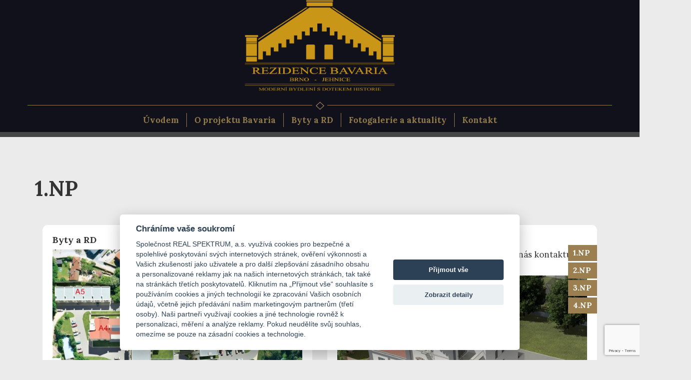

--- FILE ---
content_type: text/html; charset=utf-8
request_url: https://www.byty-jehnice.cz/a68
body_size: 8043
content:
<!DOCTYPE HTML>
<html lang="cs">
	<head>
				<meta name="viewport" content="width=device-width">
        <script src="https://www.google.com/recaptcha/api.js?render=6LdAXroqAAAAADzr1WLBlnEh8f3fCtKj_0-zqj_W"></script>
        
        <meta http-equiv="Content-Type" content="text/html; charset=utf-8" />
<meta http-equiv="Content-Script-Type" content="text/javascript" />
<meta http-equiv="Content-Style-Type" content="text/css" />
<meta http-equiv="Content-Language" content="cs" />
<title>Byty Jehnice - 1.NP - Brno Sever</title>
<meta name="author" content="Via Aurea s.r.o." />
<meta name="keywords" content="Nové byty, Byty na Severu Brna, Brno Sever byty, luxusní bydlení Brno, vysoký standard, nové byty, Jehnice, Bydlení v přírodě, Uzavřená rezidence, parkování, garáže, prodej nových bytů, novostavba" />
<meta name="description" content="Rezidence Bavaria - maximální komfort a prestižní lokalita. Krásné prostředí v přírodě na severu Brna. Nové byty v prodeji." />
<link rel="image_src" href="/img/front/logo.png" />
<link href="/tmp/basecss.v1737114088.css" type="text/css" rel="stylesheet">
<link media="print" href="/tmp/basecss_print.v1461073043.css" type="text/css" rel="stylesheet">
<script src="/tmp/libsjs.v1461074362.js" type="text/javascript"></script>
<script src="/tmp/basejs.v1737113763.js" type="text/javascript"></script>
<link href="/tmp/formcss.v1461073043.css" type="text/css" rel="stylesheet">
<script src="/tmp/formjs.v1461073043.js" type="text/javascript"></script>
<script src="/js/core/lookup.js" type="text/javascript"></script>
<script src="/js/core/jquery.multiSelect.js" type="text/javascript"></script>
<script src="/js/ckeditor/ckeditor.js" type="text/javascript"></script>
<script src="/js/core/calendar/calendar.js" type="text/javascript"></script>
<script src="/js/core/calendar/calendar-setup.js" type="text/javascript"></script>
<script src="/js/core/calendar/lang/calendar-cs.js" type="text/javascript"></script>
<script type="text/javascript">

var Obfuscator = new function() {
	var useAllowCopy = 1;
	var useMailtoSecure = 1;
	
	/**
	 * Dekodovani emailu.
	 * @param {type} email
	 * @returns {String}
	 */
	this.decodeEmail = function (email) {
		var result = "";
		for(i = 0; i < email.length; i++)
		{ // zvysi ASCII hodnotu znaku o odpovidajici hodnotu v kodu
			result += String.fromCharCode(parseInt(email[i]) + parseInt("654981065".charAt(i % 9)));
		}

		return result;
	}

	/**
	* Odmlzeni emailu.
	* @param {type} item
	* @returns {emailObfuscate.result|String}
	*/
	this.obfuscate = function (email, mailto) {	
		var pattern_plaintext = new RegExp(/\[obfuscate_1_([0-9\|]*)\]/);
		var pattern_mailto = new RegExp(/\[obfuscate_3_([0-9\|]*)\]/);
		
		if(pattern_plaintext.test(email)) { // email v plaintextu
			email = email.replace("[obfuscate_1_|", "");
			email = email.replace("]", "");
			email = email.split("|");
			email = this.decodeEmail(email);
			return "<obfus-first content=\"@\">" + email.replace("@", "</obfus-first><obfus-second>") + "</obfus-second>";
		} else if(pattern_mailto.test(email)) { // email v plaintextu
			if(!useMailtoSecure || mailto)
			{
				email = email.replace("[obfuscate_3_|", "");
				email = email.replace("]", "");
				email = email.split("|");
				email = this.decodeEmail(email);
			}
			return email;
		} else { // email v tagu
			email = email.replace("[obfuscate_2_|", "");
			email = email.replace("]", "");
			email = email.split("|");
			email = this.decodeEmail(email);
			return email;
		}
	}
	
	/**
	* Vykresli zamlzene emaily do dokumentu.
	* @returns {undefined}
	*/
	this.renderEmails = function (string) {
		if(useMailtoSecure) {
			var items = string.match(/\[obfuscate_([0-9]{1})_([0-9\|]*)\]/ig);
		} else {
			var items = string.match(/\[obfuscate_([0-9]{1})_([0-9\|]*)\]/ig);
		}

		if(!items) return false; // zadne emaily k parsovani
		
		for(var i = 0; i < items.length; i++) {
			string = string.replace(items[i], this.obfuscate(items[i], false));
		}

		return string;
	}

	/**
	 * Umozni vykopirovani emailu i se znakem "@".
	 */
	this.allowCopy = function () {
		if(useAllowCopy)
		{
			var items = document.getElementsByTagName("obfus-first");
			var el;
			var content;
			for (var i = 0; i < items.length; i++) {
				el = items[i];
				content = window.getComputedStyle(el, ":after").content;
				if((content == "attr(content)" || content == "'@'") && el.getAttribute("content") != "") {
					el.setAttribute("content", "");
					el.innerHTML += "@";
				}
			}
		}
	}
	
	/**
	* Zabezpeceni mailto: odkazu - odmlzi se az po udalosti click()
	*/
	this.secureMailto = function () {
		if(useMailtoSecure)
		{
			me = this;
			$('a[href^="mailto:"]').click(function(e) {
				e.preventDefault();
				var mailto = $(this).attr("href");
				mailto = mailto.replace('mailto:', '');
				window.location.href = "mailto:" + me.obfuscate(mailto, true);
			});
		}
	}
};


/**
 * Ekvivalent jquery $(document).ready()
 *
 * @param {type} funcName
 * @param {type} baseObj
 * @returns {undefined}
 * */
(function(funcName, baseObj) {
    baseObj = baseObj || window;
    var readyList = [];
    var readyFired = false;
    var readyEventHandlersInstalled = false;

    function ready() {
        if (!readyFired) {
            readyFired = true;
            for (var i = 0; i < readyList.length; i++) {
                readyList[i].fn.call(window, readyList[i].ctx);
            }
            readyList = [];
        }
    }

    function readyStateChange() {
        if ( document.readyState === "complete" ) {
            ready();
        }
    }
    baseObj[funcName] = function(callback, context) {
        if (readyFired) {
            setTimeout(function() {callback(context);}, 1);
            return;
        } else {
            readyList.push({fn: callback, ctx: context});
        }
		
        if (document.readyState === "complete") {
            setTimeout(ready, 1);
        } else if (!readyEventHandlersInstalled) {
            if (document.addEventListener) {
                document.addEventListener("DOMContentLoaded", ready, false);
                window.addEventListener("load", ready, false);
            } else {
                document.attachEvent("onreadystatechange", readyStateChange);
                window.attachEvent("onload", ready);
            }
            readyEventHandlersInstalled = true;
        }
    }
})("docReady", window);


/**
 * DOM ready.
 *
 * @returns {undefined}
*/
$(document).ready(function() {
	$(".obfus-container").each(function() {
		var html = $(this).html();
		$(this).html(Obfuscator.renderEmails(html));
	});
	Obfuscator.allowCopy();	
	Obfuscator.secureMailto();
});


/**
 * Upravena funkce
 *
 * @param {type} id
 * @param {type} html
 * @returns {undefined}
 */
nette.updateSnippet = function(id, html)
	{
		var el = document.getElementById(id);
		if (el) {
			var obfusString;
			if(obfusString = Obfuscator.renderEmails(html.replace(/<script(.|\s)*?\/script>/g, ""))) {
				el.innerHTML = obfusString;
			} else {
				el.innerHTML = html.replace(/<script(.|\s)*?\/script>/g, "");
			}
			Obfuscator.allowCopy();
		}
		setTimeout(function() {js_evalScripts(html)}, 10);
	};
	
	
</script>
<style>
	obfus-first:after { content: attr(content); }
	obfus-first, obfus-second, obfus-container { display: inline !important; margin: 0px !important; padding: 0px !important; }
</style>

			<link rel="alternate" type="application/rss+xml" title="RSS" href="/rss.xml" />
		<!--[if lt IE 9]><script src="/js/front/html5.v1461073043.js" type="text/javascript"></script><![endif]-->
<!--[if lte IE 6]><link href="/css/front/ie6.v1461073043.css" type="text/css" rel="stylesheet"><![endif]-->
<!--[if IE 7]><link href="/css/front/ie7.v1461073043.css" type="text/css" rel="stylesheet"><![endif]-->
<!--[if IE 8]><link href="/css/front/ie8.v1461073043.css" type="text/css" rel="stylesheet"><![endif]-->

		<meta name="msapplication-config" content="none" />
		<link href="https://fonts.googleapis.com/css?family=Lora:400,700,400italic,700italic&subset=latin,latin-ext,cyrillic" rel="stylesheet" type="text/css">
		
        <!-- Google Tag Manager -->
        <script>(function(w,d,s,l,i){ w[l]=w[l]||[];w[l].push({'gtm.start':
            new Date().getTime(),event:'gtm.js'});var f=d.getElementsByTagName(s)[0],
            j=d.createElement(s),dl=l!='dataLayer'?'&l='+l:'';j.async=true;j.src=
            'https://www.googletagmanager.com/gtm.js?id='+i+dl;f.parentNode.insertBefore(j,f);
            })(window,document,'script','dataLayer','GTM-MFK7LGC');
        </script>
        
        <!-- End Google Tag Manager -->
    </head>
	<body>
        <!-- Google Tag Manager (noscript) -->
        <noscript>
            <iframe src="https://www.googletagmanager.com/ns.html?id=GTM-MFK7LGC" height="0" width="0" style="display:none;visibility:hidden"></iframe>
        </noscript>
        <!-- End Google Tag Manager (noscript) -->

		<div id="snippet--body">
<div id="snippet--flashmessages">		</div>

	<header>
		<div class="container">
			<div class="row">
				<div class="col-sm-6 hidden-xs contact">
						
				</div>
				<div class="col-sm-6 hidden-xs social text-right">
									</div>
			</div>
			<div class="row text-center">
				<div id="logo">
					<a href="/" title="Úvodní stránka">
						<img src="/img/front/new_logo.png" title="Úvodní stránka" class="newLogo" />
											</a>
					<div class="line"></div>
					<div class="rectangle">
						<img src="/img/bavaria/rectangle.png" />
					</div>
				</div>
			</div>
			<div class="row text-center">
				<div class="col-md-12 menuContainer">
								<i id="hamburgerIcon" class="fa fa-bars fa-2x"></i>
		<div class="clearfix"></div>
		<menu>
												<li class="">
						<a href="/">Úvodem</a>
					</li>
																<li class="">
						<a href="/http-www-byty-jehnice-cz-byty-a52/t1088">O projektu Bavaria</a>
					</li>
																<li class="">
						<a href="/byty-a-rd/a52">Byty a&nbsp;RD</a>
					</li>
																<li class="">
						<a href="/brno-jehnice-vystavba-bytu-na-severu-brna/s2">Fotogalerie a&nbsp;aktuality</a>
					</li>
																<li class="">
						<a href="/kontaktujte-nas">Kontakt</a>
					</li>
									</menu>
					</div>
			</div>
		</div>
	</header>
	
	
		
	
	<main 	class="text flat"
>

<div id="snippet--content">			
	<div class="ajaxMask">
		<img src="/img/front/loading-line.gif" />
	</div>

	<div class="container">

		<div class="row">
			<div class="col-md-12">
				<h1>1.NP</h1>
			</div>
		</div>



<div id="snippet--areas">
																									<div class="col-md-6">
								<div class="planImage">
									<h4>Byty a RD</h4>
									<div class="planImageInner">
                                        
											<img src="/data/images/thumb/898_68e6e82e35.jpg" />
										<svg class="planArea" viewBox="0 0 100 100" preserveAspectRatio="none">
																																			<polygon points="1,31,23,31,23,22,1,23" data-id="66_area"></polygon>
																										<polygon points="15,55,28,55,27,42,17,41,16,42,15,42" data-id="67_area"></polygon>
																										<polygon points="34,42,35,42,34,45,30,46,30,73,48,72,48,55,48,51,45,50,45,46,43,46,43,42" data-id="53_area"></polygon>
																										<polygon points="53,30,52,57,57,57,55,59,56,70,67,70,66,56,64,56,64,29" data-id="58_area"></polygon>
																										<polygon points="70,34,90,31,91,42,70,46" data-id="72_area"></polygon>
																																																																														</svg>
									</div>
									<ul class="planFloors">
																									                                <li><a class="ajax areaLink" href="/sekce-a5/a66" data-id="66_area">Sekce A5</a></li>
																	                                <li><a class="ajax areaLink" href="/sekce-a4/a67" data-id="67_area">Sekce A4</a></li>
																	                                <li><a class="ajax areaLink" href="/sekce-a3/a53" data-id="53_area">Sekce A3</a></li>
																	                                <li><a class="ajax areaLink" href="/sekce-a2/a58" data-id="58_area">Sekce A2</a></li>
																	                                <li><a class="ajax areaLink" href="/sekce-a1/a72" data-id="72_area">Sekce A1</a></li>
																																																																										</ul>
								</div>
							</div>
																																								<div class="col-md-6">
								<div class="planImage">
									<h4>Sekce A4</h4>
									<div class="planImageInner">
                                        <p>
	Pro více informací ohledně výstavby bloku A2 nás kontaktujte na tel. čísle&nbsp;<strong>724&nbsp;405&nbsp;303</strong>.</p>

											<img src="/data/images/thumb/1022_68e6e82e35.jpg" />
										<svg class="planArea" viewBox="0 0 100 100" preserveAspectRatio="none">
																																																																																																																																																											</svg>
									</div>
									<ul class="planFloors">
																									                                <li><a class="ajax areaLink" href="/1-np/a68" data-id="68_area">1.NP</a></li>
																	                                <li><a class="ajax areaLink" href="/2-np/a69" data-id="69_area">2.NP</a></li>
																	                                <li><a class="ajax areaLink" href="/3-np/a70" data-id="70_area">3.NP</a></li>
																	                                <li><a class="ajax areaLink" href="/4-np/a71" data-id="71_area">4.NP</a></li>
																																																																										</ul>
								</div>
							</div>
																													<div class="col-md-12">
								<div class="planImage">
									<h4>1.NP</h4>
									<div class="planImageInner">
                                        
										<svg class="planArea" viewBox="0 0 100 100" preserveAspectRatio="none">
																																																																																																		</svg>
									</div>
									<ul class="planFloors">
																																																						<li><a class="areaLink flatLink" href="javascript:void(0)" data-id="458_flat">Byt 4101</a></li>
												<li><a class="areaLink flatLink" href="javascript:void(0)" data-id="459_flat">Byt 4102</a></li>
												<li><a class="areaLink flatLink" href="javascript:void(0)" data-id="460_flat">Byt 4103</a></li>
												<li><a class="areaLink flatLink" href="javascript:void(0)" data-id="461_flat">Byt 4104</a></li>
																															</ul>
								</div>
							</div>
																																																																																																																																						
										
										
										
																																																											                                <div class="row floorHeading">
                                    <div class="col-md-12">
                                        <h2>Sekce A4</h2>
                                    </div>
                                </div>
																														                                <div class="row floorHeading">
                                    <div class="col-md-12">
                                        <h2>1.NP</h2>
                                    </div>
                                </div>
																								<div class="row">
										<div class="col-md-12">
											<div class="floorItem" id="458_flat">
												<div class="floorHead">
																										<div class="floorIcon arrows" style="right: 30px">
														<div class="arrowUp">
															<i class="fa fa-angle-up"></i>
														</div>
														<div class="arrowDown">
															<i class="fa fa-angle-down"></i>
														</div>
													</div>

													<strong class="itemMainTitle">Byt 4101</strong>

                                                    <div class="itemHeadContainer">

                                                            <span class="itemHead">
                                                                <i>Status</i>
                                                                <strong>prodáno</strong>
                                                            </span>

                                                            <span class="itemHead">
                                                                <i>Dispozice</i>
                                                                <strong>3+kk</strong>
                                                            </span>

                                                            <span class="itemHead">
                                                                <i>Plocha bytu</i>
                                                                <strong>100 m2</strong>
                                                            </span>

                                                        <span class="itemHead">
                                                            <i>Garáž</i>
                                                            <strong>Ne</strong>
                                                        </span>


                                                            <span class="itemHead">
                                                                <i>Terasa</i>
                                                                <strong>57.1 m2</strong>
                                                            </span>

                                                            <span class="itemHead">
                                                                <i>Balkon</i>
                                                                <strong>7.9 m2</strong>
                                                            </span>



                                                    </div>
												</div>
												<div class="floorContent">
													<div class="row">
														<div class="col-md-12">
															
														</div>
													</div>
                                                        <div class="row">
                                                            <div class="col-md-12">
                                                                <h4>Soubory ke stažení</h4>
                                                                <ul>
                                                                        <li><a target="_blank" href="https://www.byty-jehnice.cz/katalogovy-list-4101/f1235">Katalogový list 4101</a></li>
                                                                </ul>
                                                            </div>
                                                        </div>
												</div>
											</div>
										</div>
									</div>
																	<div class="row">
										<div class="col-md-12">
											<div class="floorItem" id="459_flat">
												<div class="floorHead">
																										<div class="floorIcon arrows" style="right: 30px">
														<div class="arrowUp">
															<i class="fa fa-angle-up"></i>
														</div>
														<div class="arrowDown">
															<i class="fa fa-angle-down"></i>
														</div>
													</div>

													<strong class="itemMainTitle">Byt 4102</strong>

                                                    <div class="itemHeadContainer">
                                                            <span class="itemHead">
                                                                <i>Cena</i>
                                                                <strong>6 992 400 Kč</strong>
                                                            </span>

                                                            <span class="itemHead">
                                                                <i>Status</i>
                                                                <strong>prodáno</strong>
                                                            </span>

                                                            <span class="itemHead">
                                                                <i>Dispozice</i>
                                                                <strong>2+kk</strong>
                                                            </span>

                                                            <span class="itemHead">
                                                                <i>Plocha bytu</i>
                                                                <strong>63.3 m2</strong>
                                                            </span>

                                                        <span class="itemHead">
                                                            <i>Garáž</i>
                                                            <strong>Ne</strong>
                                                        </span>


                                                            <span class="itemHead">
                                                                <i>Terasa</i>
                                                                <strong>52.6 m2</strong>
                                                            </span>




                                                    </div>
												</div>
												<div class="floorContent">
													<div class="row">
														<div class="col-md-12">
															
														</div>
													</div>
                                                        <div class="row">
                                                            <div class="col-md-12">
                                                                <h4>Soubory ke stažení</h4>
                                                                <ul>
                                                                        <li><a target="_blank" href="https://www.byty-jehnice.cz/katalogovy-list-4102/f1236">Katalogový list 4102</a></li>
                                                                </ul>
                                                            </div>
                                                        </div>
												</div>
											</div>
										</div>
									</div>
																	<div class="row">
										<div class="col-md-12">
											<div class="floorItem" id="460_flat">
												<div class="floorHead">
																										<div class="floorIcon arrows" style="right: 30px">
														<div class="arrowUp">
															<i class="fa fa-angle-up"></i>
														</div>
														<div class="arrowDown">
															<i class="fa fa-angle-down"></i>
														</div>
													</div>

													<strong class="itemMainTitle">Byt 4103</strong>

                                                    <div class="itemHeadContainer">
                                                            <span class="itemHead">
                                                                <i>Cena</i>
                                                                <strong>9 096 800 Kč</strong>
                                                            </span>

                                                            <span class="itemHead">
                                                                <i>Status</i>
                                                                <strong>rezervace</strong>
                                                            </span>

                                                            <span class="itemHead">
                                                                <i>Dispozice</i>
                                                                <strong>3+kk</strong>
                                                            </span>

                                                            <span class="itemHead">
                                                                <i>Plocha bytu</i>
                                                                <strong>75.1 m2</strong>
                                                            </span>

                                                        <span class="itemHead">
                                                            <i>Garáž</i>
                                                            <strong>Ne</strong>
                                                        </span>

                                                            <span class="itemHead">
                                                                <i>Sklepní kóje</i>
                                                                <strong>10.2 m2</strong>
                                                            </span>

                                                            <span class="itemHead">
                                                                <i>Terasa</i>
                                                                <strong>72 m2</strong>
                                                            </span>




                                                    </div>
												</div>
												<div class="floorContent">
													<div class="row">
														<div class="col-md-12">
															
														</div>
													</div>
                                                        <div class="row">
                                                            <div class="col-md-12">
                                                                <h4>Soubory ke stažení</h4>
                                                                <ul>
                                                                        <li><a target="_blank" href="https://www.byty-jehnice.cz/katalogovy-list-4103/f1237">Katalogový list 4103</a></li>
                                                                </ul>
                                                            </div>
                                                        </div>
												</div>
											</div>
										</div>
									</div>
																	<div class="row">
										<div class="col-md-12">
											<div class="floorItem" id="461_flat">
												<div class="floorHead">
																										<div class="floorIcon arrows" style="right: 30px">
														<div class="arrowUp">
															<i class="fa fa-angle-up"></i>
														</div>
														<div class="arrowDown">
															<i class="fa fa-angle-down"></i>
														</div>
													</div>

													<strong class="itemMainTitle">Byt 4104</strong>

                                                    <div class="itemHeadContainer">
                                                            <span class="itemHead">
                                                                <i>Cena</i>
                                                                <strong>15 350 300 Kč</strong>
                                                            </span>

                                                            <span class="itemHead">
                                                                <i>Status</i>
                                                                <strong>volné</strong>
                                                            </span>

                                                            <span class="itemHead">
                                                                <i>Dispozice</i>
                                                                <strong>4+kk</strong>
                                                            </span>

                                                            <span class="itemHead">
                                                                <i>Plocha bytu</i>
                                                                <strong>137.1 m2</strong>
                                                            </span>

                                                        <span class="itemHead">
                                                            <i>Garáž</i>
                                                            <strong>Ne</strong>
                                                        </span>

                                                            <span class="itemHead">
                                                                <i>Sklepní kóje</i>
                                                                <strong>15.7 m2</strong>
                                                            </span>

                                                            <span class="itemHead">
                                                                <i>Terasa</i>
                                                                <strong>71 m2</strong>
                                                            </span>




                                                    </div>
												</div>
												<div class="floorContent">
													<div class="row">
														<div class="col-md-12">
															
														</div>
													</div>
                                                        <div class="row">
                                                            <div class="col-md-12">
                                                                <h4>Soubory ke stažení</h4>
                                                                <ul>
                                                                        <li><a target="_blank" href="https://www.byty-jehnice.cz/byt-4104/f1238">Byt 4104</a></li>
                                                                </ul>
                                                            </div>
                                                        </div>
												</div>
											</div>
										</div>
									</div>
																																																																																																																																																					
										
</div>
	</div>

	<script type="text/javascript">

		$(document).on('click', '.floorIcon.arrows', function() {
			var content = $(this).closest('.floorItem').find('.floorContent');
			var me = $(this);

			if(me.hasClass('opened')) {
				content.slideUp(function() {
					me.removeClass('opened');
				});
			} else {
				content.slideDown(function() {
					me.addClass('opened');
				});
			}
		});

		$(document).on('click', '.ajax', function() {
			$('.ajaxMask').fadeIn();
		});

		$(document).on('click', 'polygon', function() {
			var id = $(this).data('id');
			$('.areaLink[data-id=' + id + ']').click();
		});

		$(document).on('click', '.flatLink', function() {
			var id = $(this).data('id');
			$('html, body').animate({
				scrollTop: $('#' + id).offset().top - 10,
			}, 1000);
			setTimeout(function() {
				$('#' + id).find('.floorIcon.arrows').click();
			}, 1000);
		});

		$(document).on('mouseenter', 'polygon', function() {
			var id = $(this).data('id');
			$('.areaLink[data-id=' + id + ']').addClass('hover');
		});

		$(document).on('mouseleave', 'polygon', function() {
			var id = $(this).data('id');
			$('.areaLink[data-id=' + id + ']').removeClass('hover');
		});

		$(document).on('mouseenter', '.areaLink', function() {
			var id = $(this).data('id');
			$('polygon[data-id=' + id + ']').addClass('hover');
		});

		$(document).on('mouseleave', '.areaLink', function() {
			var id = $(this).data('id');
			$('polygon[data-id=' + id + ']').removeClass('hover');
		});

	</script>


</div>		
	</main>


	<section class="seoText">
		<div class="container">
			<div class="row">
				<div class="col-md-8 col-lg-9 seoTextContent">
						<p>
	Zahájena I. ETAPA prodeje bytů a rodinných domů. Bytový dům A3, ve kterém najdete 30 bytů s dispozicemi 1+ kk, 2+kk, 3+kk, 4+kk a 1 atelier.&nbsp;Sekce A5 zahrnuje 6 řadových rodinných domů o dispozicích 4+kk se zahradou, garáží, terasou a balkonem.&nbsp;</p>

				</div>
				<div class="col-md-4 col-lg-3 hidden-xs hidden-sm">
					<img src="/img/bavaria/image_seo.png" alt="SEO image" class="seoImage "/>
				</div>
			</div>
		</div>
	</section>


	<footer>
		<div class="container">
			<div class="row">
				<div class="col-md-6 contactForm">
						<h3>Ptejte se nás, odpovíme!</h3>
	
					<form action="/a68?do=contact-formFooter-submit" method="post" name="formFooter" id="formFooter" onsubmit="return validateFormFooter(this, function(element) {})">
    <div id="contactFooterWrapper">
        <div class="row">
            <div class="col-sm-6">
                <input type="text" size="30" placeholder="jméno" class="input" name="formFooter_name" id="formFooter_name" maxlength="255" value="" />
            </div>

            <div class="col-sm-6">
                <input type="text" size="30" placeholder="email" class="input" name="formFooter_email" id="formFooter_email" maxlength="255" value="" />
            </div>
        </div>

        <div class="row">
            <div class="col-md-12">
                <textarea cols="30" rows="10" placeholder="zpráva" name="formFooter_text" class="input" id="formFooter_text"></textarea>
            </div>
        </div>

        <div class="row">
            <div class="col-md-12">
                <input type="hidden" name="formFooter_recaptcha" class="input" id="formFooter_recaptcha" value="recaptcha" />
            </div>
        </div>

        <div class="row">
            <div class="col-md-12">
                <input type="submit" class="button submit" name="formFooter__submit" id="formFooter__submit" value="Odeslat" />
            </div>
        </div>
    </div>
<div><input type="hidden" name="__form[]" value="formFooter" /></div>
</form>
<script type="text/javascript">
/* <![CDATA[ */
validateFormFooter = function(sender, callback) {
	var element, message, res;
	do {
	element = document.getElementById('formFooter_email');
	;if(element == undefined) {res = true; var val = undefined}
	else var val = element.value.replace(/^\s+/, '').replace(/\s+$/, '');
	if(val != undefined) res = val!='' && val!="";
	if (!res) { message = "Vypl\u0148te povinnou polo\u017eku: Email"; if (element) element.focus(); alert(message); if(callback != undefined) callback(element); return false; }
	element = document.getElementById('formFooter_email');
	;if(element == undefined) {res = true; var val = undefined}
	else var val = element.value.replace(/^\s+/, '').replace(/\s+$/, '');
	if(val != undefined) res = val!='' && val!="";
	if (res) {
		element = document.getElementById('formFooter_email');
		;if(element == undefined) {res = true; var val = undefined}
		else var val = element.value.replace(/^\s+/, '').replace(/\s+$/, '');
		if(val != undefined) res = /^(?:[\w\!\#\$\%\&'\*\+\-\/\=\?\^\`\{\|\}\~]+\.)*[\w\!\#\$\%\&'\*\+\-\/\=\?\^\`\{\|\}\~]+@(?:(?:(?:[a-zA-Z0-9_](?:[a-zA-Z0-9_\-](?!\.)){0,61}[a-zA-Z0-9_-]?\.)+[a-zA-Z0-9_](?:[a-zA-Z0-9_\-](?!$)){0,61}[a-zA-Z0-9_]?)|(?:\[(?:(?:[01]?\d{1,2}|2[0-4]\d|25[0-5])\.){3}(?:[01]?\d{1,2}|2[0-4]\d|25[0-5])\]))$/i.test(val);
		if (!res) { message = "Chybn\u00fd form\u00e1t emailu."; if (element) element.focus(); alert(message); if(callback != undefined) callback(element); return false; }
	}
	} while(0);

	do {
	element = document.getElementById('formFooter_name');
	;if(element == undefined) {res = true; var val = undefined}
	else var val = element.value.replace(/^\s+/, '').replace(/\s+$/, '');
	if(val != undefined) res = val!='' && val!="";
	if (!res) { message = "Vypl\u0148te povinnou polo\u017eku: Jm\u00e9no"; if (element) element.focus(); alert(message); if(callback != undefined) callback(element); return false; }
	} while(0);

	do {
	element = document.getElementById('formFooter_text');
	;if(element == undefined) {res = true; var val = undefined}
	else var val = element.value.replace(/^\s+/, '').replace(/\s+$/, '');
	if(val != undefined) res = val!='' && val!="";
	if (!res) { message = "Vypl\u0148te povinnou polo\u017eku: Dotaz"; if (element) element.focus(); alert(message); if(callback != undefined) callback(element); return false; }
	} while(0);

	do {
	element = document.getElementById('formFooter_recaptcha');
	;if(element == undefined) {res = true; var val = undefined}
	else var val = element.value.replace(/^\s+/, '').replace(/\s+$/, '');
	if(val != undefined) res = val!='';
	if (!res) { message = "Vypl\u0148te pros\u00edm anti-spamovou kontrolu"; if (element) element.focus(); alert(message); if(callback != undefined) callback(element); return false; }
	element = document.getElementById('formFooter_recaptcha');
	;if(element == undefined) {res = true; var val = undefined}
	else var val = element.value.replace(/^\s+/, '').replace(/\s+$/, '');
	if(val != undefined) res = val!='';
	if (!res) { message = "Vypl\u0148te pros\u00edm anti-spamovou kontrolu"; if (element) element.focus(); alert(message); if(callback != undefined) callback(element); return false; }
	} while(0);

	form_validated = true;
return true;
}

resetFormFooter = function () {
	
			fil = document.getElementsByName('formFooter');
			fil = fil[0];
            noreset = [];
			if (fil && fil.elements) {
				for (i=0; i<fil.elements.length; i++) {
					e = fil.elements[i];
					if(jQuery.inArray(e.name, noreset) > -1) continue;
					if (e.name != '__form[]') {

						switch (e.type) {
							case 'text':
							case 'hidden':
							case 'password':
								e.value = '';
							break;

							case 'checkbox':
							case 'radio':
								e.checked = false;
							break;

							case 'select-one':
							case 'select-multiple':
								for (var j=0; j<e.options.length; j++) {
									e.options[j].selected = false;
								}

								if (e.options.length>0){
									//kvuli IE - bez nasledujiciho by i pres selected=false nechal vybranou posledni volbu.
									e.options[0].selected = true;
									e.options[0].selected = false;
								}
							break;
						}
					}
				}
		}
		if(fil.onsubmit != 'undefined') {
			fil.onsubmit();
		}
		else fil.submit()
}

/* ]]> */
</script>

<script>
	document.addEventListener('DOMContentLoaded', function() {
		reCaptchaInputV3.init("formFooter_recaptcha", "6LdAXroqAAAAADzr1WLBlnEh8f3fCtKj_0-zqj_W", 'contactFooterWrapper');
	});
</script>
					<div class="stripe_stripe hidden-md hidden-lg"></div>
				</div>
				<div class="col-md-1"></div>
				<div class="col-md-5">
					<div class="footerContact">
							<h3>Kontakt a sídlo</h3>
	<p>
	<strong>Investor:&nbsp;</strong><br />
	EMBRA Correct, a.s.</p>
<h5>
	Sídlo:&nbsp;<span style="font-family: Verdana, sans-serif;">Česká 184, 664 31<br />
	IČ:&nbsp;</span><span style="font-family: Verdana, sans-serif; white-space: nowrap;">26912228<br />
	<br />
	Společnost zapsaná v obchodním rejstříku vedeném Krajským soudem v Brně, oddíl B, vložka 4039</span></h5>
<p>
	<strong>Výhradní prodejce:</strong><br />
	<a href="https://www.realspektrum.cz/" target="_blank"><a href="https://www.realspektrum.cz/" target="_blank"><img alt="Logo bílá" data-lightbox="0" src="/data/images/thumb/1011_afcc79fd49.png?1591270133" style="width: 200px; height: 56px;" /></a></a></p>
<p>
	<i class="fa fa-phone fa-fw">&nbsp;</i>&nbsp;800 800 099<br />
	<i class="fa fa-envelope fa-fw">&nbsp;</i> <span class="obfus-container"><a href="mailto:[obfuscate_3_|108|96|93|99|97|115|121|58|93|115|111|117|36|98|100|104|104|100|93|96|42|90|114]"></span>r</a><span class="obfus-container"><a href="mailto:[obfuscate_3_|108|110|60|105|93|96|108|109|107|95|102|112|105|109|108|46|93|117]"></span><span class="obfus-container">[obfuscate_1_|109|59|110|92|89|107|115|106|96|101|111|110|108|101|45|99|116]</span></a></p>
<p>
	<a data-link-anchor="" data-link-id="1100" data-link-type="text" href="https://www.byty-jehnice.cz/zasady-zpracovani-osobnich-udaju/t1100">Zásady zpracování osobních údajů</a></p>

					</div>
					<div class="copyright">
	<div class="line"></div>
		<p>
	© Rezidence Bavaria 2016, All Rights Reserved<br />
	design by <a href="#">ONDREJ HAUSER</a><br />
	developed by <a href="http://www.viaaurea.cz">Via Aurea</a></p>

</div>				</div>
			</div>
		</div>
	</footer>
	
	
		
</div>			</body>
</html>

--- FILE ---
content_type: text/html; charset=utf-8
request_url: https://www.google.com/recaptcha/api2/anchor?ar=1&k=6LdAXroqAAAAADzr1WLBlnEh8f3fCtKj_0-zqj_W&co=aHR0cHM6Ly93d3cuYnl0eS1qZWhuaWNlLmN6OjQ0Mw..&hl=en&v=PoyoqOPhxBO7pBk68S4YbpHZ&size=invisible&anchor-ms=20000&execute-ms=30000&cb=56ycx8qks8o5
body_size: 48812
content:
<!DOCTYPE HTML><html dir="ltr" lang="en"><head><meta http-equiv="Content-Type" content="text/html; charset=UTF-8">
<meta http-equiv="X-UA-Compatible" content="IE=edge">
<title>reCAPTCHA</title>
<style type="text/css">
/* cyrillic-ext */
@font-face {
  font-family: 'Roboto';
  font-style: normal;
  font-weight: 400;
  font-stretch: 100%;
  src: url(//fonts.gstatic.com/s/roboto/v48/KFO7CnqEu92Fr1ME7kSn66aGLdTylUAMa3GUBHMdazTgWw.woff2) format('woff2');
  unicode-range: U+0460-052F, U+1C80-1C8A, U+20B4, U+2DE0-2DFF, U+A640-A69F, U+FE2E-FE2F;
}
/* cyrillic */
@font-face {
  font-family: 'Roboto';
  font-style: normal;
  font-weight: 400;
  font-stretch: 100%;
  src: url(//fonts.gstatic.com/s/roboto/v48/KFO7CnqEu92Fr1ME7kSn66aGLdTylUAMa3iUBHMdazTgWw.woff2) format('woff2');
  unicode-range: U+0301, U+0400-045F, U+0490-0491, U+04B0-04B1, U+2116;
}
/* greek-ext */
@font-face {
  font-family: 'Roboto';
  font-style: normal;
  font-weight: 400;
  font-stretch: 100%;
  src: url(//fonts.gstatic.com/s/roboto/v48/KFO7CnqEu92Fr1ME7kSn66aGLdTylUAMa3CUBHMdazTgWw.woff2) format('woff2');
  unicode-range: U+1F00-1FFF;
}
/* greek */
@font-face {
  font-family: 'Roboto';
  font-style: normal;
  font-weight: 400;
  font-stretch: 100%;
  src: url(//fonts.gstatic.com/s/roboto/v48/KFO7CnqEu92Fr1ME7kSn66aGLdTylUAMa3-UBHMdazTgWw.woff2) format('woff2');
  unicode-range: U+0370-0377, U+037A-037F, U+0384-038A, U+038C, U+038E-03A1, U+03A3-03FF;
}
/* math */
@font-face {
  font-family: 'Roboto';
  font-style: normal;
  font-weight: 400;
  font-stretch: 100%;
  src: url(//fonts.gstatic.com/s/roboto/v48/KFO7CnqEu92Fr1ME7kSn66aGLdTylUAMawCUBHMdazTgWw.woff2) format('woff2');
  unicode-range: U+0302-0303, U+0305, U+0307-0308, U+0310, U+0312, U+0315, U+031A, U+0326-0327, U+032C, U+032F-0330, U+0332-0333, U+0338, U+033A, U+0346, U+034D, U+0391-03A1, U+03A3-03A9, U+03B1-03C9, U+03D1, U+03D5-03D6, U+03F0-03F1, U+03F4-03F5, U+2016-2017, U+2034-2038, U+203C, U+2040, U+2043, U+2047, U+2050, U+2057, U+205F, U+2070-2071, U+2074-208E, U+2090-209C, U+20D0-20DC, U+20E1, U+20E5-20EF, U+2100-2112, U+2114-2115, U+2117-2121, U+2123-214F, U+2190, U+2192, U+2194-21AE, U+21B0-21E5, U+21F1-21F2, U+21F4-2211, U+2213-2214, U+2216-22FF, U+2308-230B, U+2310, U+2319, U+231C-2321, U+2336-237A, U+237C, U+2395, U+239B-23B7, U+23D0, U+23DC-23E1, U+2474-2475, U+25AF, U+25B3, U+25B7, U+25BD, U+25C1, U+25CA, U+25CC, U+25FB, U+266D-266F, U+27C0-27FF, U+2900-2AFF, U+2B0E-2B11, U+2B30-2B4C, U+2BFE, U+3030, U+FF5B, U+FF5D, U+1D400-1D7FF, U+1EE00-1EEFF;
}
/* symbols */
@font-face {
  font-family: 'Roboto';
  font-style: normal;
  font-weight: 400;
  font-stretch: 100%;
  src: url(//fonts.gstatic.com/s/roboto/v48/KFO7CnqEu92Fr1ME7kSn66aGLdTylUAMaxKUBHMdazTgWw.woff2) format('woff2');
  unicode-range: U+0001-000C, U+000E-001F, U+007F-009F, U+20DD-20E0, U+20E2-20E4, U+2150-218F, U+2190, U+2192, U+2194-2199, U+21AF, U+21E6-21F0, U+21F3, U+2218-2219, U+2299, U+22C4-22C6, U+2300-243F, U+2440-244A, U+2460-24FF, U+25A0-27BF, U+2800-28FF, U+2921-2922, U+2981, U+29BF, U+29EB, U+2B00-2BFF, U+4DC0-4DFF, U+FFF9-FFFB, U+10140-1018E, U+10190-1019C, U+101A0, U+101D0-101FD, U+102E0-102FB, U+10E60-10E7E, U+1D2C0-1D2D3, U+1D2E0-1D37F, U+1F000-1F0FF, U+1F100-1F1AD, U+1F1E6-1F1FF, U+1F30D-1F30F, U+1F315, U+1F31C, U+1F31E, U+1F320-1F32C, U+1F336, U+1F378, U+1F37D, U+1F382, U+1F393-1F39F, U+1F3A7-1F3A8, U+1F3AC-1F3AF, U+1F3C2, U+1F3C4-1F3C6, U+1F3CA-1F3CE, U+1F3D4-1F3E0, U+1F3ED, U+1F3F1-1F3F3, U+1F3F5-1F3F7, U+1F408, U+1F415, U+1F41F, U+1F426, U+1F43F, U+1F441-1F442, U+1F444, U+1F446-1F449, U+1F44C-1F44E, U+1F453, U+1F46A, U+1F47D, U+1F4A3, U+1F4B0, U+1F4B3, U+1F4B9, U+1F4BB, U+1F4BF, U+1F4C8-1F4CB, U+1F4D6, U+1F4DA, U+1F4DF, U+1F4E3-1F4E6, U+1F4EA-1F4ED, U+1F4F7, U+1F4F9-1F4FB, U+1F4FD-1F4FE, U+1F503, U+1F507-1F50B, U+1F50D, U+1F512-1F513, U+1F53E-1F54A, U+1F54F-1F5FA, U+1F610, U+1F650-1F67F, U+1F687, U+1F68D, U+1F691, U+1F694, U+1F698, U+1F6AD, U+1F6B2, U+1F6B9-1F6BA, U+1F6BC, U+1F6C6-1F6CF, U+1F6D3-1F6D7, U+1F6E0-1F6EA, U+1F6F0-1F6F3, U+1F6F7-1F6FC, U+1F700-1F7FF, U+1F800-1F80B, U+1F810-1F847, U+1F850-1F859, U+1F860-1F887, U+1F890-1F8AD, U+1F8B0-1F8BB, U+1F8C0-1F8C1, U+1F900-1F90B, U+1F93B, U+1F946, U+1F984, U+1F996, U+1F9E9, U+1FA00-1FA6F, U+1FA70-1FA7C, U+1FA80-1FA89, U+1FA8F-1FAC6, U+1FACE-1FADC, U+1FADF-1FAE9, U+1FAF0-1FAF8, U+1FB00-1FBFF;
}
/* vietnamese */
@font-face {
  font-family: 'Roboto';
  font-style: normal;
  font-weight: 400;
  font-stretch: 100%;
  src: url(//fonts.gstatic.com/s/roboto/v48/KFO7CnqEu92Fr1ME7kSn66aGLdTylUAMa3OUBHMdazTgWw.woff2) format('woff2');
  unicode-range: U+0102-0103, U+0110-0111, U+0128-0129, U+0168-0169, U+01A0-01A1, U+01AF-01B0, U+0300-0301, U+0303-0304, U+0308-0309, U+0323, U+0329, U+1EA0-1EF9, U+20AB;
}
/* latin-ext */
@font-face {
  font-family: 'Roboto';
  font-style: normal;
  font-weight: 400;
  font-stretch: 100%;
  src: url(//fonts.gstatic.com/s/roboto/v48/KFO7CnqEu92Fr1ME7kSn66aGLdTylUAMa3KUBHMdazTgWw.woff2) format('woff2');
  unicode-range: U+0100-02BA, U+02BD-02C5, U+02C7-02CC, U+02CE-02D7, U+02DD-02FF, U+0304, U+0308, U+0329, U+1D00-1DBF, U+1E00-1E9F, U+1EF2-1EFF, U+2020, U+20A0-20AB, U+20AD-20C0, U+2113, U+2C60-2C7F, U+A720-A7FF;
}
/* latin */
@font-face {
  font-family: 'Roboto';
  font-style: normal;
  font-weight: 400;
  font-stretch: 100%;
  src: url(//fonts.gstatic.com/s/roboto/v48/KFO7CnqEu92Fr1ME7kSn66aGLdTylUAMa3yUBHMdazQ.woff2) format('woff2');
  unicode-range: U+0000-00FF, U+0131, U+0152-0153, U+02BB-02BC, U+02C6, U+02DA, U+02DC, U+0304, U+0308, U+0329, U+2000-206F, U+20AC, U+2122, U+2191, U+2193, U+2212, U+2215, U+FEFF, U+FFFD;
}
/* cyrillic-ext */
@font-face {
  font-family: 'Roboto';
  font-style: normal;
  font-weight: 500;
  font-stretch: 100%;
  src: url(//fonts.gstatic.com/s/roboto/v48/KFO7CnqEu92Fr1ME7kSn66aGLdTylUAMa3GUBHMdazTgWw.woff2) format('woff2');
  unicode-range: U+0460-052F, U+1C80-1C8A, U+20B4, U+2DE0-2DFF, U+A640-A69F, U+FE2E-FE2F;
}
/* cyrillic */
@font-face {
  font-family: 'Roboto';
  font-style: normal;
  font-weight: 500;
  font-stretch: 100%;
  src: url(//fonts.gstatic.com/s/roboto/v48/KFO7CnqEu92Fr1ME7kSn66aGLdTylUAMa3iUBHMdazTgWw.woff2) format('woff2');
  unicode-range: U+0301, U+0400-045F, U+0490-0491, U+04B0-04B1, U+2116;
}
/* greek-ext */
@font-face {
  font-family: 'Roboto';
  font-style: normal;
  font-weight: 500;
  font-stretch: 100%;
  src: url(//fonts.gstatic.com/s/roboto/v48/KFO7CnqEu92Fr1ME7kSn66aGLdTylUAMa3CUBHMdazTgWw.woff2) format('woff2');
  unicode-range: U+1F00-1FFF;
}
/* greek */
@font-face {
  font-family: 'Roboto';
  font-style: normal;
  font-weight: 500;
  font-stretch: 100%;
  src: url(//fonts.gstatic.com/s/roboto/v48/KFO7CnqEu92Fr1ME7kSn66aGLdTylUAMa3-UBHMdazTgWw.woff2) format('woff2');
  unicode-range: U+0370-0377, U+037A-037F, U+0384-038A, U+038C, U+038E-03A1, U+03A3-03FF;
}
/* math */
@font-face {
  font-family: 'Roboto';
  font-style: normal;
  font-weight: 500;
  font-stretch: 100%;
  src: url(//fonts.gstatic.com/s/roboto/v48/KFO7CnqEu92Fr1ME7kSn66aGLdTylUAMawCUBHMdazTgWw.woff2) format('woff2');
  unicode-range: U+0302-0303, U+0305, U+0307-0308, U+0310, U+0312, U+0315, U+031A, U+0326-0327, U+032C, U+032F-0330, U+0332-0333, U+0338, U+033A, U+0346, U+034D, U+0391-03A1, U+03A3-03A9, U+03B1-03C9, U+03D1, U+03D5-03D6, U+03F0-03F1, U+03F4-03F5, U+2016-2017, U+2034-2038, U+203C, U+2040, U+2043, U+2047, U+2050, U+2057, U+205F, U+2070-2071, U+2074-208E, U+2090-209C, U+20D0-20DC, U+20E1, U+20E5-20EF, U+2100-2112, U+2114-2115, U+2117-2121, U+2123-214F, U+2190, U+2192, U+2194-21AE, U+21B0-21E5, U+21F1-21F2, U+21F4-2211, U+2213-2214, U+2216-22FF, U+2308-230B, U+2310, U+2319, U+231C-2321, U+2336-237A, U+237C, U+2395, U+239B-23B7, U+23D0, U+23DC-23E1, U+2474-2475, U+25AF, U+25B3, U+25B7, U+25BD, U+25C1, U+25CA, U+25CC, U+25FB, U+266D-266F, U+27C0-27FF, U+2900-2AFF, U+2B0E-2B11, U+2B30-2B4C, U+2BFE, U+3030, U+FF5B, U+FF5D, U+1D400-1D7FF, U+1EE00-1EEFF;
}
/* symbols */
@font-face {
  font-family: 'Roboto';
  font-style: normal;
  font-weight: 500;
  font-stretch: 100%;
  src: url(//fonts.gstatic.com/s/roboto/v48/KFO7CnqEu92Fr1ME7kSn66aGLdTylUAMaxKUBHMdazTgWw.woff2) format('woff2');
  unicode-range: U+0001-000C, U+000E-001F, U+007F-009F, U+20DD-20E0, U+20E2-20E4, U+2150-218F, U+2190, U+2192, U+2194-2199, U+21AF, U+21E6-21F0, U+21F3, U+2218-2219, U+2299, U+22C4-22C6, U+2300-243F, U+2440-244A, U+2460-24FF, U+25A0-27BF, U+2800-28FF, U+2921-2922, U+2981, U+29BF, U+29EB, U+2B00-2BFF, U+4DC0-4DFF, U+FFF9-FFFB, U+10140-1018E, U+10190-1019C, U+101A0, U+101D0-101FD, U+102E0-102FB, U+10E60-10E7E, U+1D2C0-1D2D3, U+1D2E0-1D37F, U+1F000-1F0FF, U+1F100-1F1AD, U+1F1E6-1F1FF, U+1F30D-1F30F, U+1F315, U+1F31C, U+1F31E, U+1F320-1F32C, U+1F336, U+1F378, U+1F37D, U+1F382, U+1F393-1F39F, U+1F3A7-1F3A8, U+1F3AC-1F3AF, U+1F3C2, U+1F3C4-1F3C6, U+1F3CA-1F3CE, U+1F3D4-1F3E0, U+1F3ED, U+1F3F1-1F3F3, U+1F3F5-1F3F7, U+1F408, U+1F415, U+1F41F, U+1F426, U+1F43F, U+1F441-1F442, U+1F444, U+1F446-1F449, U+1F44C-1F44E, U+1F453, U+1F46A, U+1F47D, U+1F4A3, U+1F4B0, U+1F4B3, U+1F4B9, U+1F4BB, U+1F4BF, U+1F4C8-1F4CB, U+1F4D6, U+1F4DA, U+1F4DF, U+1F4E3-1F4E6, U+1F4EA-1F4ED, U+1F4F7, U+1F4F9-1F4FB, U+1F4FD-1F4FE, U+1F503, U+1F507-1F50B, U+1F50D, U+1F512-1F513, U+1F53E-1F54A, U+1F54F-1F5FA, U+1F610, U+1F650-1F67F, U+1F687, U+1F68D, U+1F691, U+1F694, U+1F698, U+1F6AD, U+1F6B2, U+1F6B9-1F6BA, U+1F6BC, U+1F6C6-1F6CF, U+1F6D3-1F6D7, U+1F6E0-1F6EA, U+1F6F0-1F6F3, U+1F6F7-1F6FC, U+1F700-1F7FF, U+1F800-1F80B, U+1F810-1F847, U+1F850-1F859, U+1F860-1F887, U+1F890-1F8AD, U+1F8B0-1F8BB, U+1F8C0-1F8C1, U+1F900-1F90B, U+1F93B, U+1F946, U+1F984, U+1F996, U+1F9E9, U+1FA00-1FA6F, U+1FA70-1FA7C, U+1FA80-1FA89, U+1FA8F-1FAC6, U+1FACE-1FADC, U+1FADF-1FAE9, U+1FAF0-1FAF8, U+1FB00-1FBFF;
}
/* vietnamese */
@font-face {
  font-family: 'Roboto';
  font-style: normal;
  font-weight: 500;
  font-stretch: 100%;
  src: url(//fonts.gstatic.com/s/roboto/v48/KFO7CnqEu92Fr1ME7kSn66aGLdTylUAMa3OUBHMdazTgWw.woff2) format('woff2');
  unicode-range: U+0102-0103, U+0110-0111, U+0128-0129, U+0168-0169, U+01A0-01A1, U+01AF-01B0, U+0300-0301, U+0303-0304, U+0308-0309, U+0323, U+0329, U+1EA0-1EF9, U+20AB;
}
/* latin-ext */
@font-face {
  font-family: 'Roboto';
  font-style: normal;
  font-weight: 500;
  font-stretch: 100%;
  src: url(//fonts.gstatic.com/s/roboto/v48/KFO7CnqEu92Fr1ME7kSn66aGLdTylUAMa3KUBHMdazTgWw.woff2) format('woff2');
  unicode-range: U+0100-02BA, U+02BD-02C5, U+02C7-02CC, U+02CE-02D7, U+02DD-02FF, U+0304, U+0308, U+0329, U+1D00-1DBF, U+1E00-1E9F, U+1EF2-1EFF, U+2020, U+20A0-20AB, U+20AD-20C0, U+2113, U+2C60-2C7F, U+A720-A7FF;
}
/* latin */
@font-face {
  font-family: 'Roboto';
  font-style: normal;
  font-weight: 500;
  font-stretch: 100%;
  src: url(//fonts.gstatic.com/s/roboto/v48/KFO7CnqEu92Fr1ME7kSn66aGLdTylUAMa3yUBHMdazQ.woff2) format('woff2');
  unicode-range: U+0000-00FF, U+0131, U+0152-0153, U+02BB-02BC, U+02C6, U+02DA, U+02DC, U+0304, U+0308, U+0329, U+2000-206F, U+20AC, U+2122, U+2191, U+2193, U+2212, U+2215, U+FEFF, U+FFFD;
}
/* cyrillic-ext */
@font-face {
  font-family: 'Roboto';
  font-style: normal;
  font-weight: 900;
  font-stretch: 100%;
  src: url(//fonts.gstatic.com/s/roboto/v48/KFO7CnqEu92Fr1ME7kSn66aGLdTylUAMa3GUBHMdazTgWw.woff2) format('woff2');
  unicode-range: U+0460-052F, U+1C80-1C8A, U+20B4, U+2DE0-2DFF, U+A640-A69F, U+FE2E-FE2F;
}
/* cyrillic */
@font-face {
  font-family: 'Roboto';
  font-style: normal;
  font-weight: 900;
  font-stretch: 100%;
  src: url(//fonts.gstatic.com/s/roboto/v48/KFO7CnqEu92Fr1ME7kSn66aGLdTylUAMa3iUBHMdazTgWw.woff2) format('woff2');
  unicode-range: U+0301, U+0400-045F, U+0490-0491, U+04B0-04B1, U+2116;
}
/* greek-ext */
@font-face {
  font-family: 'Roboto';
  font-style: normal;
  font-weight: 900;
  font-stretch: 100%;
  src: url(//fonts.gstatic.com/s/roboto/v48/KFO7CnqEu92Fr1ME7kSn66aGLdTylUAMa3CUBHMdazTgWw.woff2) format('woff2');
  unicode-range: U+1F00-1FFF;
}
/* greek */
@font-face {
  font-family: 'Roboto';
  font-style: normal;
  font-weight: 900;
  font-stretch: 100%;
  src: url(//fonts.gstatic.com/s/roboto/v48/KFO7CnqEu92Fr1ME7kSn66aGLdTylUAMa3-UBHMdazTgWw.woff2) format('woff2');
  unicode-range: U+0370-0377, U+037A-037F, U+0384-038A, U+038C, U+038E-03A1, U+03A3-03FF;
}
/* math */
@font-face {
  font-family: 'Roboto';
  font-style: normal;
  font-weight: 900;
  font-stretch: 100%;
  src: url(//fonts.gstatic.com/s/roboto/v48/KFO7CnqEu92Fr1ME7kSn66aGLdTylUAMawCUBHMdazTgWw.woff2) format('woff2');
  unicode-range: U+0302-0303, U+0305, U+0307-0308, U+0310, U+0312, U+0315, U+031A, U+0326-0327, U+032C, U+032F-0330, U+0332-0333, U+0338, U+033A, U+0346, U+034D, U+0391-03A1, U+03A3-03A9, U+03B1-03C9, U+03D1, U+03D5-03D6, U+03F0-03F1, U+03F4-03F5, U+2016-2017, U+2034-2038, U+203C, U+2040, U+2043, U+2047, U+2050, U+2057, U+205F, U+2070-2071, U+2074-208E, U+2090-209C, U+20D0-20DC, U+20E1, U+20E5-20EF, U+2100-2112, U+2114-2115, U+2117-2121, U+2123-214F, U+2190, U+2192, U+2194-21AE, U+21B0-21E5, U+21F1-21F2, U+21F4-2211, U+2213-2214, U+2216-22FF, U+2308-230B, U+2310, U+2319, U+231C-2321, U+2336-237A, U+237C, U+2395, U+239B-23B7, U+23D0, U+23DC-23E1, U+2474-2475, U+25AF, U+25B3, U+25B7, U+25BD, U+25C1, U+25CA, U+25CC, U+25FB, U+266D-266F, U+27C0-27FF, U+2900-2AFF, U+2B0E-2B11, U+2B30-2B4C, U+2BFE, U+3030, U+FF5B, U+FF5D, U+1D400-1D7FF, U+1EE00-1EEFF;
}
/* symbols */
@font-face {
  font-family: 'Roboto';
  font-style: normal;
  font-weight: 900;
  font-stretch: 100%;
  src: url(//fonts.gstatic.com/s/roboto/v48/KFO7CnqEu92Fr1ME7kSn66aGLdTylUAMaxKUBHMdazTgWw.woff2) format('woff2');
  unicode-range: U+0001-000C, U+000E-001F, U+007F-009F, U+20DD-20E0, U+20E2-20E4, U+2150-218F, U+2190, U+2192, U+2194-2199, U+21AF, U+21E6-21F0, U+21F3, U+2218-2219, U+2299, U+22C4-22C6, U+2300-243F, U+2440-244A, U+2460-24FF, U+25A0-27BF, U+2800-28FF, U+2921-2922, U+2981, U+29BF, U+29EB, U+2B00-2BFF, U+4DC0-4DFF, U+FFF9-FFFB, U+10140-1018E, U+10190-1019C, U+101A0, U+101D0-101FD, U+102E0-102FB, U+10E60-10E7E, U+1D2C0-1D2D3, U+1D2E0-1D37F, U+1F000-1F0FF, U+1F100-1F1AD, U+1F1E6-1F1FF, U+1F30D-1F30F, U+1F315, U+1F31C, U+1F31E, U+1F320-1F32C, U+1F336, U+1F378, U+1F37D, U+1F382, U+1F393-1F39F, U+1F3A7-1F3A8, U+1F3AC-1F3AF, U+1F3C2, U+1F3C4-1F3C6, U+1F3CA-1F3CE, U+1F3D4-1F3E0, U+1F3ED, U+1F3F1-1F3F3, U+1F3F5-1F3F7, U+1F408, U+1F415, U+1F41F, U+1F426, U+1F43F, U+1F441-1F442, U+1F444, U+1F446-1F449, U+1F44C-1F44E, U+1F453, U+1F46A, U+1F47D, U+1F4A3, U+1F4B0, U+1F4B3, U+1F4B9, U+1F4BB, U+1F4BF, U+1F4C8-1F4CB, U+1F4D6, U+1F4DA, U+1F4DF, U+1F4E3-1F4E6, U+1F4EA-1F4ED, U+1F4F7, U+1F4F9-1F4FB, U+1F4FD-1F4FE, U+1F503, U+1F507-1F50B, U+1F50D, U+1F512-1F513, U+1F53E-1F54A, U+1F54F-1F5FA, U+1F610, U+1F650-1F67F, U+1F687, U+1F68D, U+1F691, U+1F694, U+1F698, U+1F6AD, U+1F6B2, U+1F6B9-1F6BA, U+1F6BC, U+1F6C6-1F6CF, U+1F6D3-1F6D7, U+1F6E0-1F6EA, U+1F6F0-1F6F3, U+1F6F7-1F6FC, U+1F700-1F7FF, U+1F800-1F80B, U+1F810-1F847, U+1F850-1F859, U+1F860-1F887, U+1F890-1F8AD, U+1F8B0-1F8BB, U+1F8C0-1F8C1, U+1F900-1F90B, U+1F93B, U+1F946, U+1F984, U+1F996, U+1F9E9, U+1FA00-1FA6F, U+1FA70-1FA7C, U+1FA80-1FA89, U+1FA8F-1FAC6, U+1FACE-1FADC, U+1FADF-1FAE9, U+1FAF0-1FAF8, U+1FB00-1FBFF;
}
/* vietnamese */
@font-face {
  font-family: 'Roboto';
  font-style: normal;
  font-weight: 900;
  font-stretch: 100%;
  src: url(//fonts.gstatic.com/s/roboto/v48/KFO7CnqEu92Fr1ME7kSn66aGLdTylUAMa3OUBHMdazTgWw.woff2) format('woff2');
  unicode-range: U+0102-0103, U+0110-0111, U+0128-0129, U+0168-0169, U+01A0-01A1, U+01AF-01B0, U+0300-0301, U+0303-0304, U+0308-0309, U+0323, U+0329, U+1EA0-1EF9, U+20AB;
}
/* latin-ext */
@font-face {
  font-family: 'Roboto';
  font-style: normal;
  font-weight: 900;
  font-stretch: 100%;
  src: url(//fonts.gstatic.com/s/roboto/v48/KFO7CnqEu92Fr1ME7kSn66aGLdTylUAMa3KUBHMdazTgWw.woff2) format('woff2');
  unicode-range: U+0100-02BA, U+02BD-02C5, U+02C7-02CC, U+02CE-02D7, U+02DD-02FF, U+0304, U+0308, U+0329, U+1D00-1DBF, U+1E00-1E9F, U+1EF2-1EFF, U+2020, U+20A0-20AB, U+20AD-20C0, U+2113, U+2C60-2C7F, U+A720-A7FF;
}
/* latin */
@font-face {
  font-family: 'Roboto';
  font-style: normal;
  font-weight: 900;
  font-stretch: 100%;
  src: url(//fonts.gstatic.com/s/roboto/v48/KFO7CnqEu92Fr1ME7kSn66aGLdTylUAMa3yUBHMdazQ.woff2) format('woff2');
  unicode-range: U+0000-00FF, U+0131, U+0152-0153, U+02BB-02BC, U+02C6, U+02DA, U+02DC, U+0304, U+0308, U+0329, U+2000-206F, U+20AC, U+2122, U+2191, U+2193, U+2212, U+2215, U+FEFF, U+FFFD;
}

</style>
<link rel="stylesheet" type="text/css" href="https://www.gstatic.com/recaptcha/releases/PoyoqOPhxBO7pBk68S4YbpHZ/styles__ltr.css">
<script nonce="PdbgVcR4BmAMFfq2MIN37w" type="text/javascript">window['__recaptcha_api'] = 'https://www.google.com/recaptcha/api2/';</script>
<script type="text/javascript" src="https://www.gstatic.com/recaptcha/releases/PoyoqOPhxBO7pBk68S4YbpHZ/recaptcha__en.js" nonce="PdbgVcR4BmAMFfq2MIN37w">
      
    </script></head>
<body><div id="rc-anchor-alert" class="rc-anchor-alert"></div>
<input type="hidden" id="recaptcha-token" value="[base64]">
<script type="text/javascript" nonce="PdbgVcR4BmAMFfq2MIN37w">
      recaptcha.anchor.Main.init("[\x22ainput\x22,[\x22bgdata\x22,\x22\x22,\[base64]/[base64]/bmV3IFpbdF0obVswXSk6Sz09Mj9uZXcgWlt0XShtWzBdLG1bMV0pOks9PTM/bmV3IFpbdF0obVswXSxtWzFdLG1bMl0pOks9PTQ/[base64]/[base64]/[base64]/[base64]/[base64]/[base64]/[base64]/[base64]/[base64]/[base64]/[base64]/[base64]/[base64]/[base64]\\u003d\\u003d\x22,\[base64]\\u003d\x22,\x22wr3Cl8KTDMKMw6HCmB/DkcOIZ8OZVVEOHgcKJMKRwozCuBwJw5vChknCoC/Ckht/wrXDhcKCw6dhMmstw73CrkHDnMKHNlw+w5BEf8KRw50cwrJxw7jDvlHDgENmw4Uzwog5w5XDj8ODwq/Dl8KOw4kdKcKCw4jCmz7DisOrbUPCtX/Cn8O9EQjCqcK5akjCuMOtwp0OMDoWwo3DgnA7b8OHScOSwrvCvyPCmcKYScOywp/[base64]/CgMKpwoQOH8OIJcKewrZKw4gPSxchQgnDnsO8w5fDownCqWTDqETDskY8UGQKdw/ClsK1dUwaw7vCvsKowol7O8OnwpNtViTCrlcyw5nCuMOlw6DDrHMrfR/CrEllwrkrD8OcwpHCgivDjsOcw40FwqQcw4dTw4wOwonDvMOjw7XCncOoM8Kuw61fw5fCti0qb8OzOcK1w6LDpMKBwofDgsKFVsKJw67CrxpmwqNvwrBTZh/Dv2bDhBVAQi0Gw6ZfJ8O3OcKGw6lGP8KfL8ObQy4Nw77CnMKvw4fDgHDDmA/Dmnxfw7Bewrtzwr7CgQpAwoPCliIxGcKVwrFQwovCpcKWw7gswoIeI8KyUGnDrnBZMsKUMjMdwpLCv8OvQMOSL3IIw7dGaMKtOsKGw6ROw4TCtsOWdBEAw6cfwrfCvADClcO6aMOpKinDs8O1wr56w7sSw4/DvHrDjkJew4YXCiDDjzcGJMOYwrrDmnwBw73CrsONXkwkw6vCrcOww7zDgMOaXBN8wo8Hwo3CgSIxcT/DgxPCn8OgwrbCvCJ/PcKNJMOcwpjDg03CjkLCqcKRGkgLw41yC2PDv8OfSsOtw43Dh1LCtsKcw5Y8T2dOw5zCjcOzwrcjw5XDh2XDmCfDuXkpw6bDlsKqw4/[base64]/Cj8Osw4PCkWZQdiHDmMK8wqTDrGdOw7smwpXCv2N0wo3Cr1rDnMKxw4VGw5PDucK1wqczRMOsOcOXwrbDvcK9wrFjfkU3wpJLw73CgDnCogYneycEaXrCmcKyVcKGwrlkFcOnfcKiYQpVQ8O4JjMUwp9/w6gmT8KcecOdwp7CglXCsxc0S8OpwqPDkwENJMKQOsOAQk8Sw4nDt8OwOGTDkcKmw6A0RAfDmsKrw5FpDsKtMj3Dt2hDwrpawqXDoMOzccOXwojCgMKLwrHCpkIsw6jCscK8Uw/[base64]/wopzwr/DnSQAaErDrTnCg1IAQnDDuBRQwoDCmxELAsO6N0p9TsK3wq/DsMOsw4fDrngZb8KSEMKoFsO6w4YtBMODGMOmwq/[base64]/CgsO6BXBqMsKZw4wWw41YaiFacsKQwp8EM0ZzQi0TwphQRMOiw61SwocBw6TCvsKGwpxEPcKxfXPDscOLw7bCqcKNw5heFMO3W8Oyw73CnRp2AsKLw7DDlsKAwpoAwq/DrS8PIcKEfEkEMMOJw5hORsOhWcOaG1rCtXhBOcKvUjTDm8OvVXbCq8KYw7DDv8KJF8O9wq7DiEHCuMKOw7vDliTDpGfCuMOhO8KXw68+TTh0woQ+HDMiw7jCp8KUw6LDt8KOwrbDk8Kkwop1WMOVw67CpcOZw5wTYyPDvHgeNXEQw6kJw6pGwoXCslDDlkUVPB/DqcO/fW/CnQXDpcK4OAvCtcK3w4/[base64]/w43CkV5owpzDqHbCvDPDsDDCmwtRw7DDhMKswp/CkMOcwo0Tb8OFTsOoYsKpPk7CqMKUCSpLwpvDs1xPwpwTGR8KEFwqw4/DlcOfwrjDh8Ouwo1fw5sUPB4xwpxtWBzCjcOcw7DDrsKXw6XDkDTDq00Gw7/CucKUJcKTYADDk3/Dq2/CmcKVawA/[base64]/dcOcw7gyw68dbR9fw408w6oeTcOwMcKowrR4MsOdw7nCucOzJwMDw5Mww6nCsys9w7DCrMKxKWnCncOFw5gxZ8OTSMK4wpTDgMKKMMONVwBHwo4qCsKdfsOlwo/DmF54woBGMwNvwpvDg8KYfcO5wr0Kw7zDkcO9wo3CpyZfF8KATMO9LDnDjkTClsOgwo3DusK3wprChsOmQlpGwrc9aBl1SMOJTDzCgcO/Y8KGdMKpw4bCi0fDgT4SwpYkw4dMw7zDjmdGT8OtwqvDinV/w7BEQ8K/[base64]/[base64]/CmcKLM8KsNMK0dFc2TcOTH8KGFcKEw5knwqxbag8sfcK4w6YqN8OGw5/DscOew5UvJXHCm8O4FsOLwoDDtnrDlhYkwp8mwpRwwq8ZD8O8WMKgw5Y+RiXDg2TCo0zCt8OPeRNuQR0nw5XDlh5iN8KHw4NBwpY/w4zCjXvCtMKvJsOAZ8OWAMKFwoQLwr4rTH0WLExXwqU2w4dCw6U9ekLDlMKwSsK6w7RUwrjDisKew5PCjj8XwqLChMKVHsKGwrfCu8KvM33CnU7DlcK5w6LDksOQf8KILDbCucO+wrDDnA/[base64]/[base64]/CtSDChsKcwrTCn8KIwrBew4NoHMKkw7fCm8K2BGHCvR4VwqHDsEp2w4MdaMOpSsKEICgdwptIIcOiwrDCrMO8PcO7OsO4wrRrcRrCj8KGOcOYRsKMMSsJwrBIwqk/bsOdwq7ClMOIwpxZN8KZVRQEw7Yuw5TChl7DusKfw7ocwrPDqMKfB8KlBMKySTRVw6R7MSjDicK1WFFnw5TCk8KnUcKiKjLCrVTCrWYpcsKoTcOUbsOdCcOzfsKQJ8Ouw5LCjAnCuHjDvcORUADCmgTCsMKSJsO4wpXDtsOjwrJrw77CjHI4DHPCusOPw7DDtB/DqcKfwrs0AcOmKcONRsKZw7V0w6HDuWjDt3jCrXPDhlvDuBnDucORwoBYw5bCt8OIwpZnwrpPwqUbwr4lw7LDk8ONXB7DoC3ClT/CqcO0VsOZecKgDMOGScOYLcK3M1cialLCksKzCsKDwqsfPEE2IcOMw7sfI8K2K8O5TsK7wojDqsOzwrIyecOsNCfDqRrDlVXCikLCrEhNwqMna1oGWsKIwrTDiULChTdWw6zDt3fDtMO9KMKqwqkpw5zDrMKHw6pOwq/[base64]/CtMOew4zCv8KrwrXCnMKHwq8UwoPChGrCgC/CiUbDt8KqEC/CkcKlGMKsXcO2BldpwoDCkHDDgREhw4XCj8O0wrlMMsKgACNqHsKQwoMpwrXCtsOpH8ONWT9hwr3Dm1vDtFgQBDfDjsOgwrt7w4J8w6/[base64]/DvjTCizvDusKHw4w3woN6wpsAYcO6YMOiw6clKWALRH7DokgXTsO+wopXwr3Co8K6ZMKfwpTDhMOWw5bCkcOdGMKrwpJsecOBwpvChMOuwr3DusOhwqodCcKcacOrw4nDhcONw7ZAwpHDhcOmRRF8JBhbw4t+TnJNw5sXw60SSnvCgcKNw6NNwo15ag/ChsO4bx/CnwEuwrjDmcKtLADDixwiwpfCo8Kpw4zDmsKmwoEswqUOAA4BdMO+w7XDgUnCmjZ/dRXDiMOSJsOCwr7DmcKBw5DChsK6wpPCpDhXwploGsK3VsOCw4bCh30DwpcjT8KxLsOuw4zDmsO6wpJdN8KlwqQ5DMKmeFdyw6LCrcK8wrfDtQ45bFJkUsKIwr/Dpz15w4s5VMO0wotmXsKzw5nDomZvwq0iw7F1wog7w4zCiF3ClMOnGyPDvhzDvsOlJRnCqcO0bEDCvcOoQh1Vw7fCqGrDjMOxWMKFYRbCusKKw4TDr8KbwoLDn10Ycl1hTcKzNQ1fwqB/UsOpwoUlC1hgwoHChUMKYxxcw7PChMObCMOlwq9uw7Nww5MdwrDDgW1nGWlNCjkpG0/DvMKwYAc3CV7DgDDDkxfDrsO5O0FoFUk1T8KewofDjnpzI1oQw7/CocKkEsOQw74WSsOJPlIXPwzCksKeEWvCkyVNFMK/w5/Cq8OxCMKqJ8KQNxvCscOLwrvDhT7DsURaRMK8wofDksOQw7Bkw50Aw5/Ci3nDmC4uD8ONwoPCscK+Lw1kR8Kxw6dbwrXDuVTCqcKoY0Y0w7ZmwrZEY8KEUQ4wUsOmX8OPw7rCnTVtwolcwq/Dr0wDwp4PwrrDocKuR8K0w6LDijRBw7NtERw5w43DhcKnw6fDicKzZAvCuU/[base64]/wp/CmVbDmhMpTMKKwq8zNjo4OMKjY8OLwq3CkMKrwr7DrMK/w7Y3woLCo8O1R8OLFsONMSzCosO/w75Zw782w40tTxrDoD/DsTQrJMOsOyvDtsKwLsOERlzCtcKeBcOvfgfDq8O6ICjDij3DiMK+OMK8MhDDmsK4bjAWYH8mAcOLPyM0w69SWcKHw6dGw5LDgHEQwr3Dl8OQw57DqMKcJMKBcwYjPRF1WgXDvsO/[base64]/[base64]/[base64]/w4ZrKMOTwp9IdsOZwohWw7l0YsKlw5xEw5jDsHsFwoPDpcKLWXbCuxR/OwDCsMOYZsOfw63Cs8OEw4s7AGzDtsO4w4/Cl8K/c8KgcmnCi3YWw7p0w4nDlMKIwqrCpcOVXcKAw6Qswpx8wrPDvcOVYR0yGlNEw5NDwpUAwq/Du8Kiw7jDpzvDizHDg8KWEwHCu8KCa8KTYcK4ZsKeYjnDk8ONwpMZwrDCmndIRyTCg8Ktw7EjTMK/T0rCiD7Dtnwww4J0ZwZ2wpkCSsOjA3DCkAjCisOow6xowqY4w7/[base64]/Cr1HDu8OCw4NmbyvDvMOhwpbCt8OTwpnCncOLw71jfMOHORwqwrHCjsKoZTPCtAU1a8KoAm7Du8OMwrghN8O+wrs5w5DDh8OVJhgowpnCmsKpIkISw5TDiR/DjU7Dt8ObPMOqPXQlw57DpgDDpTjDtCp/w6FPK8O2wozChzR6wq5MwrQFfcOxwqIDFw/DsB/DusKowptDLcKSw4JFw4BOwpxJw79/woQww5jCs8KXBFnCjUxmw4cpwrPDj2nDkwI4w7cZwqg/w5d0wqLDugkjZ8KUQcOtw6/ChcKyw6wzw7jDhcO1w5HDn3k0wqJyw6HDq3zCjHHDl1PCq3DCi8O0w5PDtMO7flZPwpkewqfDpWzCgsK1wr/DnChdIFHDucOtRXIwWsKDZgISwq3DjQTCu8KMPE7Cp8OqC8OWw5HClcO6w4/DiMK+wrXCqFFCwr84GMKow5ZEw6l7wpvCuibDjsOCaHrCqMOLRS7DgMOXLH5VJsOtY8KgwqfCmcOtw5XDu04ZL0vCscO8wrx/wp7Dkm/CkcKLw4fDuMObwpYww4nDgMKVdiPDiFh/LTjDuAJnw5NTFmzDsz/Cr8KeOBrDpsKvwptEDi5fW8OmAMK/w6jDvcKUwoDCg00/aE3Cq8O/IMKJwqVaZCDCssKUwq/[base64]/Cm8OCwrnCuMKlRsO4w4DDsk0mdT/DhwHDpRFnXsKUw5TDmRXDsHQcFsOvwqlDwo1wUAXCkFYrZ8KPwpjCosOsw7xVfcOBCcK/w5IkwoYmwp/Dg8KgwpcPbGfCpMK6wrsLwoUQG8OkZcKzw7/[base64]/[base64]/[base64]/DhFLDicO6woLDhMOSw5hKAMOZwporw7wLwrwAf8OCD8OEwr/DuMKRwqXCmEDCpMOGw4zDocKBw4dbZEIZwrDCp2TDl8KBYFRVfsO/YwdXw6zDrMOzw5jDuhtxwrIdw55BwrbDp8KYBmIzw77DgMOuf8OzwpRFAAzCqcOzCAEgw7BaYsOuwr/[base64]/wpZ8wrrCsSrCrXdQPHPDqsKgPHHDnCssYE7DtHEbwqcaJsKhcHbDviI7wpA4wqTDpB7DpMK/w6Vew7Mzw7QcYHDDk8ORwoFZd21xwrrCrR3Ci8Ovc8OrUsOZwrLClwpcOzdkUh3Cm17DkAjDp0rDon4YTSglQcKpBwHChFvDjUPDrsKKw7/[base64]/w4zDpcKuFGhtwqRaXcOnw4LDtBHDrMOhw6Rkwod8OcOCDsKEYkXDiMKhwqbDk3odVCIzw6M3CMK2w73ChMOdem1xwpJqOsKYVW/[base64]/Dig/CqMOAbMKOF0DDisOZwp7DqBRww6rCm8O/wqLCmMOqSsKPfVdPDMKEw6dlWw/CukDDjHnDvcO9EVI4wpQVVxF4RcKpwoXCrMO0dE/CkDQ2RycgZGLDmQw1Mz3Dk2DDuA5KB0HCscKCwqHDtcKDwqnCgGoRw7bCiMKbwoIAE8OYccK+w6YjwpRkw6fDoMOmwrZ4Jk5faMKWVzg3w6FzwrlMYCBZThvCunzCicKiwpBaEBo/wprCmsOGw6sMw7bDg8OcwosBR8OKZUPDhhMHfWzDhUPDncOiwq0Ewp14OjNzwqbCuCJJYQdVTsOHw6XDtTDDjcKTAMOBE0F4I3DCgGTDsMOvw7DDmR7ChcKtEsKtw7gsw4DDlMOgwq9FBcO7RsOkw6LCiHZcLz/[base64]/HcKNw57DusKRwrozIzHDrEbCjGEFXQUww4M3wpLCscK5w5ooO8KNwpzCmjvCrQ/DvlXDhMK/wq1gw7bDvMKcXMOFWsOKwrsfwoJgFC/CscKkw6LChMKBLCDDicO9wrHDtBs+w4MiwqQJw7FRK3Zpw4nDq8KpVy5Cw51baRoAIMKrSsOVwrJSWzXDucOEXFvCvkAWG8OlPkjDisO+JsKfDD9obhDDtMKfayBOw4zCkCHCuMOecirDjcKHInBTwol/wq4Fw5ckwo00HcOKFBzDnMKBF8KfdjRtw4zDnhXCosK+w5djw6RYTMOtw4Yzw6VIwr/CpsOzwqc4TVhvw5/CkMKmOsKEIQfChG8TwrTCjMKqw7EGUgBrw4LDh8OzfU4Gwq/[base64]/DuMKlw6nCu8ORw7fDm8O7dw4Lw454d8O6IDbDg8KyZgnDtEclWsKbScKYeMKJw7piw44pw7xew7ZJQFsMUS/Cq2E+wqHDvsKoUiPDlCrDoMOxwr5EwpnDsnnDsMOfE8K3bR01XcOXW8KhbjfDp1/CtU8RdcOdwqHDmsKEw4nDgiXDjsKmw7XDhkHDqidjw54Bw4Q7wptqw4jDk8Kuw6vDv8OpwpN/Sxs+diPCoMOdw7MoZcKLTX0/w7s9w6HDu8Kuwo5Aw5pZwrXCk8OGw5/Cj8KPw6YkIErDvUjCsDgTw6YAw75MwpnDgFgYwpgtacK8ecOwwqPDoApyUsKGZcOtwoRKw5pbw6Y2w4TDukEiwoBqFhxkNsO2SsOTwoTDtVweWcOcEmhLKE4LEjsBw5/CjMKJw5tow6pVajs+V8KLw5I2w7ckwq/DpAFZw63DtFMxwq/DhwZsCFItVBQpRxhRwqI1ccKNacKXJyjDp0HDgsKCw6k+aDPDg3xcwpLCosKBwrLDqMKXw5PDncKXw68Mw5nCkS3CkcKKa8Oewo1Lw75Hw4N+XMOED23DtA0ww6zCjcO8R3fDuBgGwpghHcOlw4nDh1XCo8KgTR3CoMKUcWfChMOJGA/[base64]/DrcOpS2gxMkLDk8KcTcKUIHg7RS0Lw41XwqBedcOfwp0/[base64]/ClCtXa8KDV8O2K8OdwqUyXcOFwrfCp8KOZ0TCvsK6w65Bc8K4JnRDwpJMGMOSbjQ5Wh0Fw48iSRcYTcOva8KyScOzwqPDgsOuw7RIw6g3U8OJwpd8DHQ6wprDmlkBAcORXGcUwrbDn8KOwr9+w7TCkMK9ZcKgw6rDuk/CisOmNcKTw4bDhFnCvQzCgMOFw6xHwo/DliHCqsOuS8OyNmPDisO5C8OidMO7wps9wqlkwqgoPW/[base64]/DkhzCsVQjDCkcw5PDqcKgZ8KYw5dYMsKZwqwQRR7CuljCnlUNwr1lw5/DqjrCo8K2wr7DgAnCiBfCghs9f8O2dsKJw5QUUyjCo8KoHMKRwrXCqj0Ww4jDosKxdwZ6wroFCsKzw5NXwo3DnwbCpyrDinrDnFk3w6VLCS/ChVLDhMKcw6NCWBjDo8KENRMKwpTChsK7woLDvkt/V8KEw7dJw7Q5YMORLsOuH8Oqw40lHMO4LMKUSsOCwqDCgsKreTYtKQ43C11awo9HwrbDvMKMSMODbSXDtcKLJWg2XcODJsO2w5rDuMKeYg5Mw4TCvhDDnkzCo8O8wqTDtBtfwrU8KiHCqHPDhsKTw7l6Li8/FR3DnQbCqATCgcK1VcKuwp7CiTQiwpjCucKWTsKLHsKuwotAJcOYHnwDPcOdwoVmDCF6WsO0w5NOJ01iw5XDg2MZw6nDtcKINMO1RX3DlH8bbT/[base64]/w6PDgnTDuQvDucOkw7fCiQ0qdMOzwpQIWMK2Tg3CnHXDtMKBwrl2wqLDqHLDuMKeRUwjw7LDiMOgRMKVG8O8wpTDuE3CqGYlemrCmMODwqLDlcKpGknDt8OkwrTCqF19fmjCvsO6EMKwP3HDk8OzBMKLFn3DlsOfIcKdYxPDqcKKHcO/[base64]/C8K7ElLCjsK9w7QgwpEJYhLDsMOdBRZ0Kw3DtgDCly5hw4cRwqI+PMOOwqxNZMOHw7lYcsOXw6g6JVk6aA5wwq7CogwpW1vCplsyIsKlVTEsAVp9Tgs/GsO3w5zCq8Kiw5Nzw6MqfMKkf8O8wrZRwqPDr8K4NCQMLyPCh8Ojw6JPd8O3wrHChFR3w6HDvFvCosOzCMKtw4w6A1ETEyFPwrlPeyjDqcKHesOxZsKZNcKxwpTCnsKbU059BD/[base64]/[base64]/CpQsMw5MpS2ZdAsK5wr/DkcKjw63Cg1PCsiDCkXViWcOMecK3wrdvEWPCiH1+w4VTwpLCsygwwqrCizLCjXIqbwnDggzDvDl+w6IPYsKeMsKPK0rDiMOJwoLCncK8w7rDv8OsA8OofcOdwp49wpvDjcK0wqQlwpLDlMKGMEvCozMbwq/DjVPCqXHCrMO3w6ESw7vDoWHCqgEeIMOXw7fCh8KMITPCl8O/wpFKw5jChBPCncOCNsORwovDhMOmwrF0BsKOCMOww77DqBjCscO+w6XChmzDnxAuR8OlW8KwasKjw4ocwpbDowEfPcOEw6PClHEOFcOqworDhcOSCsODw4fDvsOgw5t1aFNwwosFIMOnw4HCuDkJwqrDtmnCqh7CvMKew5MNLcKcwphWDjF8w4DDjFk7XWc/UMKId8OxXybCrH7CmlsrHBsgw7rCpn0XMcKhOcOrTDzDtFR1HsK8w4EGQMOHwpV9UMKxwoXCgUgDQXdPNjgfNcKew6/CpMKaRMK2w5tuw6TCujbCuy5Rw53CrkvCj8Kwwqo2woPDsEPCnGJvw7o+w4fDlAQAwoFhw5/Ctk7CvwduLHx2VSZ5wqLCpsO5CsKtUhAKY8O5wr/CssOmw6zCrcO7wqYqJi3Cix5aw5gAGsKcwr3DmUHCnsKKw50VwpLCl8O1ZkTDpsKMw67DokIQE3LCgsOmwrx5NUZjbcO0w67CusORGlEMwrfCl8ONwqLCt8KnwqIfAMO5SMOAw4cOw5jCtnptaT12F8OPRnzCrcO3WmNuw4fCisKAw51uHkLCiQDCgMKmP8OIRV/Cl01Bw5txFn7Di8Occ8KTGR4jZ8KdCU5Swq86w5PCt8Ozdj/CglxGw6PDpMOtwrwGwrbDr8ODworDskfDjCRHwrPCgcO/woEbH0Zmw71Nw7A+w7/DpXVYdwPCmD/DmWopDSoKB8OQbWYUwohCSyJ1ay3DsgA4wrHDpsK7w5oMN1HDjlN/woRDw5XCsiNpfMK/aiwgw696N8O+w6QXw4PDkmolwq7DiMOyPRvDkw7Dsnhfwr89C8K3w7kawqDCt8OFw4DCvGR+YMKCDsONNijClwLDvMKQwrs/[base64]/Cj8Oww4Q9w6Uvw57DkG0FWx5ywr7DtMKLwrRSw58xXGAkw6nCqGLDlMOhP3PCvsO7wrPCvC7CqiPChMKwMcKfWcObSMOwwqQPwqwJJGDCvMKAc8O+FQJsacK6e8Klw4LCqMOAw7dhRj/CmcObwqdWCcK6w4LDsXPDs1R4wo8Dw7kJwo/Cr3Jvw7rDknbDv8OkZ2UCFEQqw6DDo2YKw5FjEiAsQg9Xwq9Jw5/CnAfDsAzDlwhcwqcuw5MhwrN2HMKWLXnClWTDt8KxwrhxOHEuwonDsz4HYcOIScO5FcObZh00KsKteikKwrF0wrRpc8OFwpzDkMK0b8OHw4DDgjx6FFnCvFzDnsKhMX/DpsOFBTgkFsKxwo5oNB3Dg1jCtyDDucKaD3PDsMO9wqQrLhAeDkHDijnCkMOjKBBTw5B4IS/Dr8Kfw7tBw5sWVMKpw7IMwrzCt8Opw54QHVJabBLDhMKPHhLCrMKOw47CvsKFw7I+JMOKUVNafDnDvsOVwr9xaCDCjcKAwo9POjVLwrkLOXfDkQ7CrFA/w4TDr23Co8OPF8KZw5Ftw6sNBWMrB3Zhw6vDi05Ww4PCjlvCsxplQC7CsMOid2PCucOpRcKgwo0dwprCvGpgwpAvw4dZw7HCisOKdWPCqcKjw5rDsg7Ds8Ofw73Dj8KtfMKvw7fDqToyP8Orw5ZzK3kxwp/[base64]/w7HCh8Otw5LDoMOQOsKqewcOwoFFN3zCk8OzwoFqw6zDllfDjzTCv8O9R8O9w5kaw5xMB1HCqVvDnApIaATCrX/DusK/BgrDiBxSwpLCgMOBw5jCnnNpw4xkImjDkAF3w5DDqcOJIsO6TRk0IWnCtD7CucOBwofDjcK5w5fCpsKMwotEwq/DocOnUAFhwrdPwrPCpyzDk8OCw404ZMO0w68QIcKww7kSw4AvPFHDj8KnLMONBsO7wpfDu8KJwrtdWlEcw7PCpEZ2Tj7Cr8K5PFVJwrnDm8KWwoAwZ8ONCklpHMKsAMOTwoHCpMKwGMOOwq/DrcKzScKgeMOiXDFKwrccWXpCWsOIPAcsWhnCncKBw5Y2K3RFMcKDw4bCoRUQcAVWAcKyw5zCgsOwwq/DhcKvCMKgw4zDicKPTnfCiMOZw73CrcKmwpcPZ8OtwrLCu0LDpxbCm8Ocw4XDv3TDlHI8J2sVw7YCMMOWIsKKw61lw6ATwpXDjsOGw64Dw6LDk2Qrw5EJTMKCChnDqiZ0w4hbwqR1RAXDiFQ8w6o/Y8OPwqxcDcKFwqlRw7FNasK/[base64]/CkMOmccKmw4ZVI8KNEEDDkcKCwofCgV7DtHTCtH0cwpnDiBnDjsO2OsOmQTphBCrCn8Klwp9Lw69Jw5BOwonDmMKqT8KiasKYwq59by5/VcO7EmE2wq9bKE4ewpwqwqJyaCofFAJ0wrXDpCDDinfDo8Kfw6g/w5zCnwXDhMO8FXDDlkF3wp7CuzpDTwLDgBBvw53DoXsSw5TCoMO9w6XDkRjDsD7CvVJnSiJow7/[base64]/[base64]/DvHZnw7XChUHCjwU9fxXDkDF6FMOnw7o5O2fClcO/NMKgwqHCo8KhwpfCnsOowrkTwqVWwpLCuwcIAgEACcKUw5Now7ZYwrUHwq7CtsKcNMK/OMO2fHdAaUowwphbJcKtI8OafMOIw55vw7cvw7XCvjgOVMKuw4DDpMK6w50ZwqzDpVLDpsOjV8OiM1wqLlbCncOEw6DDnsOfwq/CrT7DnE4Twq4YRMKNwpnDmzbCpMK/YsKHRBbCksOcWmt2wqPDvsKBZUPClTMfwqrDjXlyMTFaMkQiwpQ+ZDxkw5fChU5ga23DuXjCh8OSwp1iw5bDoMOpJcOYwrtWwo3CihFIwqPDv1zCmyFKw5hAw7sQesKsUsOxBsKgwqtjwo/ClVxVwqfCtgFNw7wKwolDIsOww4kBO8KKIcOZw4JhCsKSCVLChzzDiMK8w6IzLMOtwqLDtibDoMKMcsO5GMKawqQrLwBSwqRnwp3CrcO6w5F5w6txPlgDIjHDssKTd8Kfw4vChMKww5d7wo4lM8KPN1fCvcKTw4HChMOaw6oQDcOMQWrDjcKLwr/DpytlBcKAcTHDpHTCk8OKCl0ww7BKG8OZwr3CplsoP3gvw47CmFTDs8OUw57DvTfDhsOMcDvDtnESw55yw4nCv2XDgsOMwoTCu8KyaWMpFsOWX3Azw6/DqsOfZC8Lw7INwq7CgcKwYFQTPMOXwpMtD8KtHgsWw6zDisOPwp5CQ8OJZ8KRwoQVwqoZRsOSw4EpwoPCusO5GETCmsOnw50gwqBsw4jChsKQOUtLMcO4L8KJN1jDiwnCisK6wociwq1rwoHCp2R/dTHCicKSwqXDpMKQw7bCqQweMWogw4EEw4LCvHtxIWHCgWbDpcKYw6rDjTDCuMOCEWTCtMKBXwnDs8OYw6kAZMO/w4PCnXXDk8OUHsKuJ8O6wrXDjmXCk8KhBMO9w4/DkRV/wpVONsO4wqjDgAAHwrEiw6LCohvDrBomw6vCpEnCji0iEMO/OjbCq1tRIcKbP0M4IMKiE8KabC/ClFjDusOnXB99w5lSw6ISP8OgwrTCssKTQiLClcOrw6VZw4I4wo5lBjXCj8OjwoY3wr3DqAPChRHCscOtF8KkUz9AXjF7w4bDlj4Sw6vDn8KkwoTDgTpqNW/Cn8O4GcKmwolFR0oDVMKmHsOcB3YlDSvDu8O1cANlwpx6w6wsJcKKwovDr8OyN8Oxw5guRsOFwqzCj0/DnDNZAnxVFcOyw5FRw75kfV86w73Dow3CssO1MMONex/ClMO8w7ciw4wdWsKRNHjDk2PDr8ObwotPGcK/VUAZw5fCl8O0w5ljwq7DqMK6csO+Ew1awrttIC5SwrB0wqbCviPDkSHCs8Kvwr3DsMK0ajPDusKweU1pw57ChRYDwqQ/agtqw5PDmMKYw6bDmcOkZ8KSwrHCr8OBcsOdV8OGO8OZwpsYa8OYb8K0McOJQEPCo1nDlnPCk8OYJ0bCh8K+YknCr8O6FcOSdMKkB8OSwrDDqRnDhMOEwqQ6E8KIdMOyBW4MZ8O6w7nCjsK/w6I/wqzDtGnCgMKaYyHDscKCUWVOwrDDgcKIw7USwrnCphDCgcKNw5FkwqXDrsKSF8KcwoxiaFNWDSzDv8O2OcKuwrrDpUXDkMKKwrnCtcKIwrbDkCB+IDjCmjXCv31YKQtDw7E+VsKENFV/w7XCnT3DqX7ClMK/KcKQwrIHX8OcwoXCkk3DjREqw7PCjMKufn0rwpPDsktzWcKXC3TCn8OEBcOTw4EpwokTwqI/w6XDrW3Cj8KDwrMVw6rCrsOvw49YZmrCvX3CrMKaw5kPw5PDvkTCq8OwwqbCgAhfd8KDwpIkw5ouw5IyS1HDlVNsbx3CnMOFwrnChGZDw6Igw5wpwqHCosKiT8KLEiDDnMO4w5zDocOtKcKuURrDrQZ+e8K1A21Bw4/DtFDDpMOVwrJoEAAkw5oMw4vCvsO7w6PDj8KJw5J0EMOkw54Zw5TDtsOKT8KEwqcuF2fChR7Dr8OXwozDuDwUwo9qVMOowprDisKra8Ojw4JrwpPCi141RhEOA306PVrCncONwrJeCU3DvsOKFSHCm29qworDh8KfwojClcK8WUNdJRV8FFEMc2fDjMOHZCQ/wpfDuSHDscO5MVQLw44hwpJdwprCjMKRw5lbUmxTBsOCfCo3wo4oc8KcKwLCtsOpwoYQwrnDp8O0cMK6wqjCr1PCrXtDwrHDtMOIw7XDk1zDjMKhwrrCosOYLMKDH8KoK8Kjw4nDkMOEAsKIw6zCp8OTwpQlGAvDqXbCo2J/wodZOsOKwrwnFsOow6wJYcKXHsO/wqoGw6ZEewjCkMK8Rh/DnjvClRjCpsKnKsOcwpAUwqrDhhUWMxAsw69Wwqs/ccO0flXCsEBjfk7CqMK5wpg9c8KhbsKawpUAS8Kkw6BrGyIwwpzDksOfMV3DhMOZwqTDgcKqWThxw7B/[base64]/CongZwoZFw7XCtcOwHRDCh0dkEcOmwqR8w7wDw7rCtnnDu8Kqw7o4RE95wodzw6R5wpVwVEItw5/DjsK5C8OXwr3CsSAawrM3AwdMw4TDj8KXw4JzwqHDqBsYw5zCkQl/V8OpS8OXw7/ComBBwqzCtRAQBwPCqz4Ww5Yiw6bDsE5CwrYsFirCkcK6w5vCg3nDk8ONwp5bUMKhQMKxdA8LwqnDpAvCicKdSDJmazEpSgDCnhoAbkhxw68mCgQSU8KawpBxwoLCmMKPw4/DisOJGxQ7wpXDgsKBE0Jhw6LDnl40QsKPBlprfSnDqcO6w57CpcO9UMOaA004wph0XjTDhsO3fE/[base64]/DmjdwwofCp8OJGcKvwoZMwpHDgC/DrMOtODxKQsKKwoMQaWwaw4UNO0gtMcOhAMOtw77DncO3VSs9OywaJMKJw5t5wq54FybCkQ13w5zDtmwCw7sqw6nCvmA6ZXfCqMOSw4JiE8KmwpzCl1TClMO/w7HDgMOdRMK8w43DtkQ/woZYAcKRw6DDucKQB3sxwpTDgl/CicKuEEzDvsK4wpnDsMOAw7TDpj7DhMOHw6HCp39dO2wLFg5jEcKHN2slcRhVKxbDuhnDkF0ww6vDghJ+GMOcw51bwpDCghXDpSnDjcKjwqtHGkwyaMO2VhXCosOSEl7DsMObw5d9w64rHcOww5dnWsO5RSZiccOtwpvDsCpLw7XCnx/DvGPCrmvCnMOjwoFjw6XCvgbDggtEw68RwqPDh8Okw60scEvDmsKqeTtWY2JNwpZAOmrCtsO6acOGDjtOwo8/wpJkIMKLYcKEw5jDpcKuw4rDjAUGfMK6GVDCmkVKOxIAwpRKZGoufcKUKWttTVtSXERZbi4zC8OpPhpYwrHDjgnDscK1w584w7zDnD/Cv3xJVMK7w7PCvHo2IcKibULCu8OzwpsmwovCkzEXw5TCjsOUw6fCpcOHLcKawpvDjmpvH8OgwoZnwpwZwoBzDA0UWU8fFsKEwp/DhMKQEMO2wo3Cumxfw4DCsEUVwpcOw4cww54rU8OiFsOjwrwMSMOLwqMCUSJUwqIzDURNw7AMIcOmwq/DihHDlsKqwqrCuinDrQPCj8O+JsO0Z8Kzw5tkwqwUMsK1wpMMZ8KpwrAyw7DDpz/DpTpObgHDvC03AMKYwq/DlMOkbVjCrENqwrc8w5cHwqPCkQ4TSXLDpsKQw5INwqPDjMKKw5dnVENhwo7DmcOuwqXDv8KGwoQpQsOYw5PCqcOwS8ORGsOTLghQJ8KYw7fCvgkcwpXCokU/w6N0w43DsRtgdMODKsKERMOVSsO1w5wJJ8OvAQnDk8OvN8Kbw7kEdGXDvMKlw6XDvgnCt3dOWkNyP1sqwp/Dh2bDmBPCsMOTCGrDsiXDs2XCijHCtcKQwpkvw4AdVVobw7TCg28IwpnDrcO3wpHChgEyw7/CqnoEZwViw4ptGsKzwpnCjDbDgwHCgMK+w4sIwrMzQsOZwrPDryluw6NXBm0ZwpRmKA8nFkp2wp5bY8KeEsK3JnsRAcKMZizCqk/CrTDDmMKbwqjCrMKJwohLwrYVU8OMf8OyPSoHwrxwwrVPazLDosO/MHpZwo3Dn0XCtCrCg2HCvArCvcOlw7ltwrN1w4FvSjvCgHvDoCfDpcKWRxsXKMO/G0cUdG3Dh3gINybCqURhCMKtwphILmcMUCrCocKTQ2ohw73DtxHCh8K9w5gZVUvDk8O9ZEPDqxZFccKCUzEswprCi0HDnMKew7RLw4hCK8OGY17CusOvwpx1RQDDm8KMVVTDucKWScK0wqPCpi56wpTCjmAcw58SOcKwOGDCqhPDohHCssKdaMO/wrMldcO5H8OvO8OyeMKqUVzCohtfCMKhbMKDVyIwwqrDh8OawocRIcOPSWLDlMOHw7jCi3ZrcMOqwoRrwpZmw4LCiWsSPsK9wq5IOMOOwqsZf1pTw6/DucKYG8KJwq/[base64]/bcK/QiXDl8OMO8OUwoVzJMOkNxvCqkZqX8KSwp3CrXHDk8KYVTUqA0rCj2hxwoovZsK3w6bCohp1wp86w6PDlADCv2vCp1rDo8KrwoJVIcKiHsKmwrxJwp/DoSHDjcKTw4TCqMOfC8KbbMOLPDMXwrfCtSfCiALDjV4iw5xZw6LCmcKVw7FGIcKqX8OKw6HDu8KoecKNwqXCgljCs0zCryPDmW9yw5F/SMKGw7VtblYkwpnDhVZ5WxvDgTfCicOkblhtw7bCrCHDkSgHw4pBwo3DjMKBwqI5XsOkB8K5U8KGw70pwpnDghYYIcOxKcKiw4XDhcKgw4vDosOte8Kmw5PDnsKRw6/CpcOow6BAw41uay43JMKzw4LDtcO2AGB4Cxg2w7kkFh3CkcOZMsO2w7fCqsOOw73DncOOHMOPASDDncKhPMOHSQXDkcKWwohXwrXDhcKTw4rCngzCl1jCisKWWwLDhl3CjXtowonCsMOJw504wpjCvMKmO8KYw7rCsMKowrBqdMKDw5/DqUDDgWDDkw3DnRHDlMOuSsKVwqLDrcOGwr/DosOlw5nDp0fCj8OQOcOeRkXDjsOJHMOfw5AML2lsJcOGB8KceAQ5Z2DDscOFwqjCp8Oewplxw4IMIxrDm3jDkn7Dr8OywpnCgFAZw6RPZQtow6bDsBbCrTg7FSvDqT1ZwojDhRnCrsOlwqTDkizDn8OJw6hkw40wwrFFwr/DsMOOw5XCsGFIIQRTZgEVwpbDpsOfwrTCrcKAw5XCiFjDqCEnZxh9LMKiCnnDgScGw67CnsOaNMOPwpxGJsKOwqzCucK6woogw5rCv8Otw67CrMOmTsKRRy3CgcKMwonCqD3DuQXDkMKewpTDgRdfwo4jw7B7wp7DisOCfAUaQwHDscKRDC/CgcKRw6XDhmY6wqHDlU7DlsO6wrbCgH/ChBweOXAkwqPDuEfCg0VMRMOdwpgFQz7DrTUqSMKQwpnDr0pmwpnCqcO/QwLCvmPDhMKZS8OAQWLDicO3GC4uQndHUF1HwqvCjDXCgRd/[base64]/CimPCoT5PwpFuw4rDog7DlTQUKMKsR8KOwphmw79JESrCujQ7woQWL8KiLxFswrg8w7tRw5Y8w6/[base64]/CqFggdMKQw5jDssKPwobCrlrDoigvC1IYdS5tA1fCnVXCtcKXw4HCqsOiUMKJwobDicOeJkHDvm3ClEPDvcOSecOYwo7DucOhw53CucKBXjAJw7ULwoPDsVskwrLDv8OwwpA+w7l8w4DChsKfY3rDqFbCrsOxwrkEw5dJX8Klw5PCvk/Dk8OmwqPDlMO2WkDDkcOiw77DjwrCr8KYSDfCs3EPwpLCncOMwpllQsO1w6jClUJuw5lAw5DCgMOoe8OdCxDCjcOxeGfDq1w3wpvDpTgRwq0sw6M5U0jDplRPw6t8wqIyw49fw4F/wqtOVUPDiW7CicKfwoLCicKvw4Yjw6puwrhCwrrCs8OGHxhLw6V4wqQ7wqbCkD7DnsOtdcKnCEDCkVxcbcOkVExJT8KuwrjDuUPCogAXw7lNwpTDj8OqwrEUR8Kxw59fw514LyMkw4hBIlEFw5zDsAjDl8OmFsOdEMKgXjA7T1Y2wr/CqsOqwpJaccOCw7Mhw4Mfw5PCssO5LXRfPnXDjMONw4fCrx/DssO6YMOoKMOhXwHCjsKyYcOGEsKLbCzDsDk/X0/Ct8O6FcKmw5DDnMK8cMODw4oSw6oXwrTDkAlgbh3Dq0nCkj5XPMKidMKRc8OgKsKqNsKjw6gPw7zDinXDjMO2SsKWw6DCmUvDl8ODw7cPY2hUw4Y/wqLCggLCrQnDkzgqFMOSH8OKw65nDMK6w51GSlTDnlxowq3DqAjDnmMkSRjDm8O5E8O/O8O1w74Sw4IwOMObMEBVwoPDrMOzw7bCrcKaanckBMOXU8KSw6HDisOADsKFBsKjwphtKcOod8OzXsOQHcOAXMOMwozCvj5Owp14N8KeTXYkH8KZwoXDgybDqTUzw7bCpWbDg8K+w7DDijPCkMOywp/[base64]/Cg8OJwq7DpcK3w4rCtsOtwoPDiMKUAV9SOcKtw49/wrMIYkXCtVTCksK0wpbDmMOJHMKAwrPCicOaI24JVBU0S8OiRsKEw73CnnrCpCZQwovDkMKZwoPCmDrDhgLDswrDvCfCgH4hw5Y+wok1woF7w43DkRsSw6hgwojCuMOhMsOPw6c3WMOyw6bDuznDmHkbGA9YdsOYOG/Ch8KPwpFLY3DDlMKVIcOpCitewrMMT29qGCQVwqkmFGgBwoYmw6NDH8Ojw7lLYcKLwozClFFbFcK8wr7CvsOMT8OwUMO5dlPDicKlwqQzw5wHwqNlY8Kww7Jiw4TCicKfBMKUAW/ClMKLwr/DlcK2fMOBP8O4w5BLwpwBREU5wozDqcOywpDCgGjDicOqw708w63Cqm/CjDRaDcOywo/[base64]/Dv8KHw53CuSk/[base64]/w5zCn8KAS8ObMMKWw4t0dlfCqDXCuW0zwph3NsKUw77CqsKeJ8KXSWXDr8Oyf8OIOMK5PEvCrcOTw4nCvgrDmTp/wq4UPcKywo1Bw5TDjsOhHwXDnMO5wpM5ahdSw79nO0xOwp45RcObw4rDqMO1a1YVTgHDmMOdw4jDtGrCr8OqVsK2NE/[base64]/DlB9dfMOhCQ4fN2nCnQfCjhU6w5IKGQUwwqQiF8OHXiA5woTDmynCpcKow71Nw5fDtsOawqPDrDAHFsOmwoTCn8KlYcOgdQjCl0nDiG3Dv8OGWcKkw79DwqbDrR0Mwo5lwqLCizgbw5vCsh/DscOXw7jDrcK/KMK5Y2B0w5rDpjs/IMKdwpYIwrhBw7pTYSkzesKSw4Z0YSsmw7xZw63DtXAoesOFdQ5XMXPCgH/CuD1Aw6Z4w4jDssOnOsKIXHxodcOkD8O9wrkCwpFuHBPDuh5+I8OCEGzCgTzDjcOuwrITYsK3VcOjwplxw49cw6zCu2pqwokHw7JHXcOKdEMFw6LDjMKbAgvClsO2w6pNw6tYwrgiLHjDvUTCvlHDqwZ9NQFEE8KkFMOCwrcVaRzCi8KTw5/CoMKACFPDjTXCucO9EsORHjjChMKiwp8Pw6sgw6/DsDcOwqvCsRfCs8KgwoZmGgVVw4U2wprDo8OnZx7DtxzCrsKtRcObUmd2wqTDpCPCrwkCRMOQw75PAMOURUtqwqlMfsO5dMKvJsORF2RnwoowwoDCrsOLwqnDjcO5wo4YwoTDtMKhUMORZMKXdXfCumvDrF/CljIFwrHDjMO3w6UEw6vCvMKAKMKTwqBSw5zCuMKaw5/DpsOUwqLDrlzCtSrDv2MZIsK+DsKCKlFRwolywoFhwrrDvMO3BXrDklBjGsKJCQHDkRY/B8OHwqLCj8OmwoTCscOwDUPDgsKCw44awpLDjl3DpDppwrzDjFIXwqnCg8Ohd8KTwpLDocKCJBwFwrzCsGUuMMO7wrMCRcOFw5VCenByPcOqXcK0FWDCrg\\u003d\\u003d\x22],null,[\x22conf\x22,null,\x226LdAXroqAAAAADzr1WLBlnEh8f3fCtKj_0-zqj_W\x22,0,null,null,null,1,[21,125,63,73,95,87,41,43,42,83,102,105,109,121],[1017145,971],0,null,null,null,null,0,null,0,null,700,1,null,0,\[base64]/76lBhnEnQkZnOKMAhk\\u003d\x22,0,1,null,null,1,null,0,0,null,null,null,0],\x22https://www.byty-jehnice.cz:443\x22,null,[3,1,1],null,null,null,1,3600,[\x22https://www.google.com/intl/en/policies/privacy/\x22,\x22https://www.google.com/intl/en/policies/terms/\x22],\x22rOompG5FNZPRPAyqluZ0/k+h/mpAXNEUSH+AREjYrxQ\\u003d\x22,1,0,null,1,1768651387402,0,0,[224],null,[163,235],\x22RC-HBCGtXJtn1PZ2Q\x22,null,null,null,null,null,\x220dAFcWeA7zMUyKr1F1K6XFbwtUbkWHDy10uyDGVfPsXJ2pYw_ykvcILr6Y8RI6jECT80XI4-LJ1rlcI5SlRfOh0CbThiuf4ddPNg\x22,1768734187489]");
    </script></body></html>

--- FILE ---
content_type: text/css
request_url: https://www.byty-jehnice.cz/tmp/formcss.v1461073043.css
body_size: 5894
content:
.multiSelect{border:solid 1px #ccc;background:url('/css/core/../../img/core/admin/multiselectBg.gif') repeat-x scroll 100% 0 transparent;padding:1px;padding-right:20px;height:17px;font-size:12px;display:inline}.multiSelectOptions{width:226px;max-height:150px;margin-top:-1px;overflow:auto;border:solid 1px #B2B2B2;background:#FFF}.multiSelectOptions LABEL{padding:2px 5px;display:block}.multiSelectOptions LABEL.checked{background:#E6E6E6}.multiSelectOptions LABEL.selectAll{border-bottom:dotted 1px #CCC}.multiSelectOptions LABEL.hover{background:#CFCFCF}
ul.as-selections{list-style-type:none;border:1px solid #ccc;padding:1px 2px 0px 2px;margin:0;overflow:auto;background-color:#fff}ul.as-selections.loading{background-color:#eee}ul.as-selections li{float:left;margin:1px 4px 1px 0px}ul.as-selections li.as-selection-item{color:#2b3840;font-size:11px;font-family:"Lucida Grande", arial, sans-serif;text-shadow:0 1px 1px #fff;background-image:-webkit-gradient(linear, 0% 0%, 0% 100%, from(#ddeefe), to(#bfe0f1));background-color:#ddeefe;border:1px solid #acc3ec;border-top-color:#c0d9e9;padding:1px 4px 1px 7px;border-radius:12px;-webkit-border-radius:12px;-moz-border-radius:12px;box-shadow:0 1px 1px #e4edf2;-webkit-box-shadow:0 1px 1px #e4edf2;-moz-box-shadow:0 1px 1px #e4edf2;line-height:12px}ul.as-selections li.as-selection-item:last-child{margin-left:30px}ul.as-selections li.as-selection-item a.as-close{float:right;margin:0px 0 0 4px;padding:0 2px;cursor:pointer;color:#5491be;font-family:"Helvetica", helvetica, arial, sans-serif;font-size:13px;font-weight:bold;text-shadow:0 1px 1px #fff;-webkit-transition:color .1s ease-in}ul.as-selections li.as-selection-item.blur{color:#666666;background-color:#f4f4f4;background-image:-webkit-gradient(linear, 0% 0%, 0% 100%, from(#f4f4f4), to(#d5d5d5));border-color:#bbb;border-top-color:#ccc;box-shadow:0 1px 1px #e9e9e9;-webkit-box-shadow:0 1px 1px #e9e9e9;-moz-box-shadow:0 1px 1px #e9e9e9}ul.as-selections li.as-selection-item.blur a.as-close{color:#999}ul.as-selections li:hover.as-selection-item{color:#2b3840;background-color:#bbd4f1;background-image:-webkit-gradient(linear, 0% 0%, 0% 100%, from(#bbd4f1), to(#a3c2e5));border-color:#6da0e0;border-top-color:#8bb7ed}ul.as-selections li:hover.as-selection-item a.as-close{color:#4d70b0}ul.as-selections li.as-selection-item.selected{border-color:#1f30e4}ul.as-selections li.as-selection-item a:hover.as-close{color:#1b3c65}ul.as-selections li.as-selection-item a:active.as-close{color:#4d70b0}ul.as-selections li.as-original{margin-left:0}ul.as-selections li.as-original input{border:none;outline:none;font-size:10px;width:120px;height:15px;padding-top:0px;background:none !important}ul.as-list{position:absolute;list-style-type:none;margin:2px 0 0 0;padding:0;font-size:11px;color:#000;font-family:"Lucida Grande", arial, sans-serif;background-color:#fff;background-color:rgba(255,255,255,0.95);z-index:2000;box-shadow:0 2px 12px #222;-webkit-box-shadow:0 2px 12px #222;-moz-box-shadow:0 2px 12px #222;border-radius:5px;-webkit-border-radius:5px;-moz-border-radius:5px}li.as-result-item,li.as-message{display:block;overflow:hidden;margin:0 0 0 0;padding:5px 12px;background-color:transparent;border:1px solid #fff;border-bottom:1px solid #ddd;cursor:pointer;border-radius:5px;-webkit-border-radius:5px;-moz-border-radius:5px}li:first-child.as-result-item{margin:0}li.as-result-item{display:block}li.as-result-item span{display:block;float:left;width:99%}li.as-result-item a{display:block;float:left;width:1%;cursor:pointer;text-align:right}li.as-result-item a strong{cursor:pointer;font-weight:700;font-family:"Helvetica",helvetica,arial,sans-serif;font-size:13px;font-weight:bold;text-shadow:0 1px 2px #fff;color:#f00}li.as-message{margin:0;cursor:default}li.as-result-item.active{background-color:#3668d9;background-image:-webkit-gradient(linear, 0% 0%, 0% 64%, from(rgb(110, 129, 245)), to(rgb(62, 82, 242)));border-color:#3342e8;color:#fff}li.as-result-item em{font-style:normal;background:#444;padding:0 2px;color:#fff}li.as-result-item.active em{background:#253f7a;color:#fff}@media screen and (-webkit-min-device-pixel-ratio:0){ul.as-selections{border-top-width:2px}ul.as-selections li.as-selection-item{padding-top:3px;padding-bottom:3px}ul.as-selections li.as-selection-item a.as-close{margin-top:-1px}ul.as-selections li.as-original input{height:19px}}@media all and (-webkit-min-device-pixel-ratio:10000),not all and (-webkit-min-device-pixel-ratio:0){ul.as-list{border:1px solid #888}ul.as-selections li.as-selection-item a.as-close{margin-left:4px;margin-top:0}}ul.as-list{border:1px solid #888\9}ul.as-selections li.as-selection-item a.as-close{margin-left:4px\9;margin-top:0\9}ul.as-list,x:-moz-any-link,x:default{border:1px solid #888}BODY:first-of-type ul.as-list,x:-moz-any-link,x:default{border:none}
div.mcdropdown{border:1px solid #8e9daa;padding:1px;display:-moz-inline-block;display:inline-block;width:408px;height:14px;background-image:url('/css/core/../../img/folder.gif');background-repeat:no-repeat;background-position:left;background-color:#f9f9f9}.mcdropdown_menu_input{visibility:hidden;width:408px}div.mcdropdown input,div.mcdropdown div{position:absolute;background-color:transparent;left:0;top:0;width:98%;border:0;padding:2px 0 0 3px;font:11px Arial, Helvetica, sans-serif}div.mcdropdown input{padding-left:20px}div.mcdropdown a{position:absolute;right:1px;top:1px;background:transparent url('/css/core/../../img/mcdropdown/mcdd_select_button_sprite.gif') no-repeat top left;display:-moz-inline-block;display:inline-block;height:16px;width:15px;text-decoration:none;font-size:0pt;outline:0}div.mcdropdown a:hover,div.mcdropdown a:focus{background-position:0% -16px}div.mcdropdown a:active{background-position:0% -32px;outline:none}div.mcdropdownDisabled{background-color:#e1e0e0;filter:alpha(opacity=75);-moz-opacity:0.75;opacity:0.75;-moz-user-select:none;-khtml-user-select:none}div.mcdropdownDisabled input{cursor:default}div.mcdropdownDisabled a:hover,div.mcdropdownDisabled a:focus{background-position:0 0;cursor:default}ul.mcdropdown_menu{display:none;margin:0px;padding:0px;list-style-type:none;float:left;clear:both;z-index:10000;-moz-user-select:none;-khtml-user-select:none}ul.mcdropdown_menu ul{display:none;font:11px Arial, Helvetica, sans-serif}ul.mcdropdown_menu ul{position:absolute;list-style-type:none;margin:0px;margin-left:30px;padding:0px;z-index:10000}ul.mcdropdown_menu ul li{margin:0px}ul.mcdropdown_menu{height:auto;background-color:#e1e8f5;padding:5px 5px;border:1px solid #8E9DAA;border-top:0;font:11px Arial, Helvetica, sans-serif}ul.mcdropdown_menu li{padding:2px 20px 2px 6px}ul.mcdropdown_menu li.mc_root{cursor:pointer;white-space:nowrap;color:#666;border-top:1px solid #fff;padding:2px 20px 2px 6px;margin:0 10px}ul.mcdropdown_menu > li.mc_endcol{border-bottom:1px solid #fff}ul.mcdropdown_menu li.mc_hover{background-color:#aad !important}ul.mcdropdown_menu > li:hover{border-top:1px solid #999;background-color:#99b !important;color:#fff}ul.mcdropdown_menu > li:hover.mc_endcol{border-bottom:1px solid #999}ul.mcdropdown_menu > li:hover + li:not(.mc_firstrow){border-top:1px solid #999}ul.mcdropdown_menu li.mc_parent{padding-right:20px !important;background:url('/css/core/../../img/mcdropdown/mcdd_icon_normal.gif') no-repeat 100% 50%}ul.mcdropdown_menu li:hover.mc_parent{background:#99b url('/css/core/../../img/mcdropdown/mcdd_icon_hover.gif') no-repeat 100% 50% !important;color:#fff !important}ul.mcdropdown_menu ul{background:#f0f0f0;border:1px solid #d0d0d0;padding-bottom:10px;visibility:hidden}ul.mcdropdown_menu ul li{background:#f0f0f0;padding-left:16px !important;border-top:1px solid #fff;color:#666;white-space:nowrap}ul.mcdropdown_menu ul li.mc_firstrow{border-top:1px solid #f0f0f0}ul.mcdropdown_menu ul li.mc_endcol{border-bottom:1px solid #fff}ul.mcdropdown_menu ul li:hover{background-color:#d6d6d6;border-top:1px solid #dedede;color:#666}ul.mcdropdown_menu ul li.mc_endcol:hover{border-bottom:1px solid #dedede}ul.mcdropdown_menu ul li:hover + li:not(.mc_firstrow){border-top:1px solid #dedede}div.mcdropdown_shadow{display:none;position:absolute;margin:3px 0 0 3px;background:#000;filter:alpha(opacity=33)}html>body div.mcdropdown_shadow{margin:5px 0 0 5px;padding:5px 0 0 5px;background:transparent url('/css/core/../../img/mcdropdown/shadow.png') right bottom no-repeat !important;filter:none}ul.mcdropdown_autocomplete{display:none;margin:0px;padding:0px;list-style-type:none;width:392px;clear:both}ul.mcdropdown_autocomplete ul{display:none}ul.mcdropdown_autocomplete ul{list-style-type:none;margin:0px;padding:0px}ul.mcdropdown_autocomplete ul li{margin:0px}ul.mcdropdown_autocomplete{display:block;position:absolute;height:auto;max-height:210px;overflow-x:hidden;overflow-y:auto;clear:both;padding:5px 10px;background-color:#e1e0e0;z-index:10000}ul.mcdropdown_autocomplete li{display:block;font:11px Arial, Helvetica, sans-serif;cursor:pointer;white-space:nowrap;color:#666;border-top:1px solid #fff;padding:2px 26px 2px 6px;_padding-top:0;_padding-bottom:0}ul.mcdropdown_autocomplete li.mc_endcol{border-bottom:1px solid #fff}ul.mcdropdown_autocomplete li.mc_parent{padding-right:20px !important;background:url('/css/core/../../img/mcdropdown/mcdd_icon_normal.gif') no-repeat 100% 50%}ul.mcdropdown_autocomplete li.mc_hover{border-top:1px solid #999;background-color:#99b !important;color:#fff}ul.mcdropdown_autocomplete li.mc_hover_parent{background:#99b url('/css/core/../../img/mcdropdown/mcdd_icon_hover.gif') no-repeat 100% 50% !important;color:#fff !important}
.colorpicker{width:356px;height:176px;overflow:hidden;position:absolute;background:url('/css/core/../../img/core/colorpicker/colorpicker_background.png');font-family:Arial, Helvetica, sans-serif;display:none}.colorpicker_color{width:150px;height:150px;left:14px;top:13px;position:absolute;background:#f00;overflow:hidden;cursor:crosshair}.colorpicker_color div{position:absolute;top:0;left:0;width:150px;height:150px;background:url('/css/core/../../img/core/colorpicker/colorpicker_overlay.png')}.colorpicker_color div div{position:absolute;top:0;left:0;width:11px;height:11px;overflow:hidden;background:url('/css/core/../../img/core/colorpicker/colorpicker_select.gif');margin:-5px 0 0 -5px}.colorpicker_hue{position:absolute;top:13px;left:171px;width:35px;height:150px;cursor:n-resize}.colorpicker_hue div{position:absolute;width:35px;height:9px;overflow:hidden;background:url('/css/core/../../img/core/colorpicker/colorpicker_indic.gif') left top;margin:-4px 0 0 0;left:0px}.colorpicker_new_color{position:absolute;width:60px;height:30px;left:213px;top:13px;background:#f00}.colorpicker_current_color{position:absolute;width:60px;height:30px;left:283px;top:13px;background:#f00}.colorpicker input{background-color:transparent;border:1px solid transparent;position:absolute;font-size:10px;font-family:Arial, Helvetica, sans-serif;color:#898989;top:4px;right:11px;text-align:right;margin:0;padding:0;height:11px}.colorpicker_hex{position:absolute;width:72px;height:22px;background:url('/css/core/../../img/core/colorpicker/colorpicker_hex.png') top;left:212px;top:142px}.colorpicker_hex input{right:6px}.colorpicker_field{height:22px;width:62px;background-position:top;position:absolute}.colorpicker_field span{position:absolute;width:12px;height:22px;overflow:hidden;top:0;right:0;cursor:n-resize}.colorpicker_rgb_r{background-image:url('/css/core/../../img/core/colorpicker/colorpicker_rgb_r.png');top:52px;left:212px}.colorpicker_rgb_g{background-image:url('/css/core/../../img/core/colorpicker/colorpicker_rgb_g.png');top:82px;left:212px}.colorpicker_rgb_b{background-image:url('/css/core/../../img/core/colorpicker/colorpicker_rgb_b.png');top:112px;left:212px}.colorpicker_hsb_h{background-image:url('/css/core/../../img/core/colorpicker/colorpicker_hsb_h.png');top:52px;left:282px}.colorpicker_hsb_s{background-image:url('/css/core/../../img/core/colorpicker/colorpicker_hsb_s.png');top:82px;left:282px}.colorpicker_hsb_b{background-image:url('/css/core/../../img/core/colorpicker/colorpicker_hsb_b.png');top:112px;left:282px}.colorpicker_submit{position:absolute;width:22px;height:22px;background:url('/css/core/../../img/core/colorpicker/colorpicker_submit.png') top;left:322px;top:142px;overflow:hidden}.colorpicker_focus{background-position:center}.colorpicker_hex.colorpicker_focus{background-position:bottom}.colorpicker_submit.colorpicker_focus{background-position:bottom}.colorpicker_slider{background-position:bottom}
.highslide-container div{font-family:Verdana, Helvetica;font-size:10pt}.highslide-container table{background:none}.highslide{outline:none;text-decoration:none}.highslide img{border:2px solid silver}.highslide:hover img{border-color:gray}.highslide-active-anchor img{visibility:hidden}.highslide-gallery .highslide-active-anchor img{border-color:black;visibility:visible;cursor:default}.highslide-image{border-width:2px;border-style:solid;border-color:white;background:gray}.highslide-wrapper,.highslide-outline{background:white}.glossy-dark{background:#111}.highslide-number{font-weight:bold;color:gray;font-size:.9em}.highslide-caption{display:none;font-size:1em;padding:5px}.highslide-heading{display:none;font-weight:bold;margin:0.4em}.highslide-dimming{position:absolute;background:black}a.highslide-full-expand{background:url('/js/core/highslide/graphics/fullexpand.gif') no-repeat;display:block;margin:0 10px 10px 0;width:34px;height:34px}.highslide-loading{display:block;color:black;font-size:9px;font-weight:bold;text-transform:uppercase;text-decoration:none;padding:3px;border:1px solid white;background-color:white;padding-left:22px;background-image:url('/js/core/highslide/graphics/loader.white.gif');background-repeat:no-repeat;background-position:3px 1px}a.highslide-credits,a.highslide-credits i{padding:2px;color:silver;text-decoration:none;font-size:10px}a.highslide-credits:hover,a.highslide-credits:hover i{color:white;background-color:gray}.highslide-move,.highslide-move *{cursor:move}.highslide-viewport{display:none;visibility:hidden;position:fixed;width:100%;height:100%;z-index:1;background:none;left:0;top:0}.highslide-overlay{display:none}.hidden-container{display:none}.closebutton{position:relative;top:-15px;left:15px;width:30px;height:30px;cursor:pointer;background:url('/js/core/highslide/graphics/close.png')}.highslide-controls{width:195px;height:40px;background:url('/js/core/highslide/graphics/controlbar-white.gif') 0 -90px no-repeat;margin:20px 15px 10px 0}.highslide-controls ul{position:relative;left:15px;height:40px;list-style:none;margin:0;padding:0;background:url('/js/core/highslide/graphics/controlbar-white.gif') right -90px no-repeat}.highslide-controls li{float:left;padding:5px 0;margin:0}.highslide-controls a{background-image:url('/js/core/highslide/graphics/controlbar-white.gif');display:block;float:left;height:30px;width:30px;outline:none}.highslide-controls a.disabled{cursor:default}.highslide-controls a.disabled span{cursor:default}.highslide-controls a span{display:none;cursor:pointer}.highslide-controls .highslide-previous a{background-position:0 0}.highslide-controls .highslide-previous a:hover{background-position:0 -30px}.highslide-controls .highslide-previous a.disabled{background-position:0 -60px !important}.highslide-controls .highslide-play a{background-position:-30px 0}.highslide-controls .highslide-play a:hover{background-position:-30px -30px}.highslide-controls .highslide-play a.disabled{background-position:-30px -60px !important}.highslide-controls .highslide-pause a{background-position:-60px 0}.highslide-controls .highslide-pause a:hover{background-position:-60px -30px}.highslide-controls .highslide-next a{background-position:-90px 0}.highslide-controls .highslide-next a:hover{background-position:-90px -30px}.highslide-controls .highslide-next a.disabled{background-position:-90px -60px !important}.highslide-controls .highslide-move a{background-position:-120px 0}.highslide-controls .highslide-move a:hover{background-position:-120px -30px}.highslide-controls .highslide-full-expand a{background-position:-150px 0}.highslide-controls .highslide-full-expand a:hover{background-position:-150px -30px}.highslide-controls .highslide-full-expand a.disabled{background-position:-150px -60px !important}.highslide-controls .highslide-close a{background-position:-180px 0}.highslide-controls .highslide-close a:hover{background-position:-180px -30px}.highslide-maincontent{display:none}.highslide-html{background-color:white}.highslide-html-content{display:none;width:400px;padding:0 5px 5px 5px}.highslide-header{padding-bottom:5px}.highslide-header ul{margin:0;padding:0;text-align:right}.highslide-header ul li{display:inline;padding-left:1em}.highslide-header ul li.highslide-previous,.highslide-header ul li.highslide-next{display:none}.highslide-header a{font-weight:bold;color:gray;text-transform:uppercase;text-decoration:none}.highslide-header a:hover{color:black}.highslide-header .highslide-move a{cursor:move}.highslide-footer{height:16px}.highslide-footer .highslide-resize{display:block;float:right;margin-top:5px;height:11px;width:11px;background:url('/js/core/highslide/graphics/resize.gif') no-repeat}.highslide-footer .highslide-resize span{display:none}.highslide-resize{cursor:nw-resize}.draggable-header .highslide-header{height:18px;border-bottom:1px solid #dddddd}.draggable-header .highslide-heading{position:absolute;margin:2px 0.4em}.draggable-header .highslide-header .highslide-move{cursor:move;display:block;height:16px;position:absolute;right:24px;top:0;width:100%;z-index:1}.draggable-header .highslide-header .highslide-move *{display:none}.draggable-header .highslide-header .highslide-close{position:relative;float:right;z-index:2;padding:0}.draggable-header .highslide-header .highslide-close a{display:block;height:16px;width:16px;background-image:url('/js/core/highslide/graphics/closeX.png')}.draggable-header .highslide-header .highslide-close a:hover{background-position:0 16px}.draggable-header .highslide-header .highslide-close span{display:none}.draggable-header .highslide-maincontent{padding-top:1em}.titlebar .highslide-header{height:18px;border-bottom:1px solid #dddddd}.titlebar .highslide-heading{position:absolute;margin:1px 0.4em;color:#666666}.titlebar .highslide-header .highslide-move{cursor:move;display:block;height:16px;position:absolute;right:24px;top:0;width:100%;z-index:1}.titlebar .highslide-header .highslide-move *{display:none}.titlebar .highslide-header li{position:relative;top:3px;z-index:2;padding:0 0 0 1em}.titlebar .highslide-maincontent{padding-top:1em}.no-footer .highslide-footer{display:none}.wide-border{background:white}.wide-border .highslide-image{border-width:10px}.wide-border .highslide-caption{padding:0 10px 10px 10px}.borderless .highslide-image{border:none}.borderless .highslide-caption{border-bottom:1px solid white;border-top:1px solid white;background:silver}.outer-glow{background:#444}.outer-glow .highslide-image{border:5px solid #444444}.outer-glow .highslide-caption{border:5px solid #444444;border-top:none;padding:5px;background-color:gray}.colored-border{background:white}.colored-border .highslide-image{border:2px solid green}.colored-border .highslide-caption{border:2px solid green;border-top:none}.dark{background:#111}.dark .highslide-image{border-color:black black #202020 black;background:gray}.dark .highslide-caption{color:white;background:#111}.dark .highslide-controls,.dark .highslide-controls ul,.dark .highslide-controls a{background-image:url('/js/core/highslide/graphics/controlbar-black-border.gif')}.floating-caption .highslide-caption{position:absolute;padding:1em 0 0 0;background:none;color:white;border:none;font-weight:bold}.controls-in-heading .highslide-heading{color:gray;font-weight:bold;height:20px;overflow:hidden;cursor:default;padding:0 0 0 22px;margin:0;background:url('/js/core/highslide/graphics/icon.gif') no-repeat 0 1px}.controls-in-heading .highslide-controls{width:105px;height:20px;position:relative;margin:0;top:-23px;left:7px;background:none}.controls-in-heading .highslide-controls ul{position:static;height:20px;background:none}.controls-in-heading .highslide-controls li{padding:0}.controls-in-heading .highslide-controls a{background-image:url('/js/core/highslide/graphics/controlbar-white-small.gif');height:20px;width:20px}.controls-in-heading .highslide-controls .highslide-move{display:none}.controls-in-heading .highslide-controls .highslide-previous a{background-position:0 0}.controls-in-heading .highslide-controls .highslide-previous a:hover{background-position:0 -20px}.controls-in-heading .highslide-controls .highslide-previous a.disabled{background-position:0 -40px !important}.controls-in-heading .highslide-controls .highslide-play a{background-position:-20px 0}.controls-in-heading .highslide-controls .highslide-play a:hover{background-position:-20px -20px}.controls-in-heading .highslide-controls .highslide-play a.disabled{background-position:-20px -40px !important}.controls-in-heading .highslide-controls .highslide-pause a{background-position:-40px 0}.controls-in-heading .highslide-controls .highslide-pause a:hover{background-position:-40px -20px}.controls-in-heading .highslide-controls .highslide-next a{background-position:-60px 0}.controls-in-heading .highslide-controls .highslide-next a:hover{background-position:-60px -20px}.controls-in-heading .highslide-controls .highslide-next a.disabled{background-position:-60px -40px !important}.controls-in-heading .highslide-controls .highslide-full-expand a{background-position:-100px 0}.controls-in-heading .highslide-controls .highslide-full-expand a:hover{background-position:-100px -20px}.controls-in-heading .highslide-controls .highslide-full-expand a.disabled{background-position:-100px -40px !important}.controls-in-heading .highslide-controls .highslide-close a{background-position:-120px 0}.controls-in-heading .highslide-controls .highslide-close a:hover{background-position:-120px -20px}.text-controls .highslide-controls{width:auto;height:auto;margin:0;text-align:center;background:none}.text-controls ul{position:static;background:none;height:auto;left:0}.text-controls .highslide-move{display:none}.text-controls li{background-image:url('/js/core/highslide/graphics/controlbar-text-buttons.png');background-position:right top !important;padding:0;margin-left:15px;display:block;width:auto}.text-controls a{background:url('/js/core/highslide/graphics/controlbar-text-buttons.png') no-repeat;background-position:left top !important;position:relative;left:-10px;display:block;width:auto;height:auto;text-decoration:none !important}.text-controls a span{background:url('/js/core/highslide/graphics/controlbar-text-buttons.png') no-repeat;margin:1px 2px 1px 10px;display:block;min-width:4em;height:18px;line-height:18px;padding:1px 0 1px 18px;color:#333;font-family:"Trebuchet MS", Arial, sans-serif;font-size:12px;font-weight:bold;white-space:nowrap}.text-controls .highslide-next{margin-right:1em}.text-controls .highslide-full-expand a span{min-width:0;margin:1px 0;padding:1px 0 1px 10px}.text-controls .highslide-close a span{min-width:0}.text-controls a:hover span{color:black}.text-controls a.disabled span{color:#999}.text-controls .highslide-previous span{background-position:0 -40px}.text-controls .highslide-previous a.disabled{background-position:left top !important}.text-controls .highslide-previous a.disabled span{background-position:0 -140px}.text-controls .highslide-play span{background-position:0 -60px}.text-controls .highslide-play a.disabled{background-position:left top !important}.text-controls .highslide-play a.disabled span{background-position:0 -160px}.text-controls .highslide-pause span{background-position:0 -80px}.text-controls .highslide-next span{background-position:0 -100px}.text-controls .highslide-next a.disabled{background-position:left top !important}.text-controls .highslide-next a.disabled span{background-position:0 -200px}.text-controls .highslide-full-expand span{background:none}.text-controls .highslide-full-expand a.disabled{background-position:left top !important}.text-controls .highslide-close span{background-position:0 -120px}.highslide-thumbstrip{height:100%}.highslide-thumbstrip div{overflow:hidden}.highslide-thumbstrip table{position:relative;padding:0;border-collapse:collapse}.highslide-thumbstrip td{padding:1px}.highslide-thumbstrip a{outline:none}.highslide-thumbstrip img{display:block;border:1px solid gray;margin:0 auto}.highslide-thumbstrip .highslide-active-anchor img{visibility:visible}.highslide-thumbstrip .highslide-marker{position:absolute;width:0;height:0;border-width:0;border-style:solid;border-color:transparent}.highslide-thumbstrip-horizontal div{width:auto}.highslide-thumbstrip-horizontal .highslide-scroll-up{display:none;position:absolute;top:3px;left:3px;width:25px;height:42px}.highslide-thumbstrip-horizontal .highslide-scroll-up div{margin-bottom:10px;cursor:pointer;background:url('/js/core/highslide/graphics/scrollarrows.png') left center no-repeat;height:42px}.highslide-thumbstrip-horizontal .highslide-scroll-down{display:none;position:absolute;top:3px;right:3px;width:25px;height:42px}.highslide-thumbstrip-horizontal .highslide-scroll-down div{margin-bottom:10px;cursor:pointer;background:url('/js/core/highslide/graphics/scrollarrows.png') center right no-repeat;height:42px}.highslide-thumbstrip-horizontal table{margin:2px 0 10px 0}.highslide-viewport .highslide-thumbstrip-horizontal table{margin-left:10px}.highslide-thumbstrip-horizontal img{width:auto;height:40px}.highslide-thumbstrip-horizontal .highslide-marker{top:47px;border-left-width:6px;border-right-width:6px;border-bottom:6px solid gray}.highslide-viewport .highslide-thumbstrip-horizontal .highslide-marker{margin-left:10px}.dark .highslide-thumbstrip-horizontal .highslide-marker,.highslide-viewport .highslide-thumbstrip-horizontal .highslide-marker{border-bottom-color:white !important}.highslide-thumbstrip-vertical div{height:100%}.highslide-thumbstrip-vertical a{display:block}.highslide-thumbstrip-vertical .highslide-scroll-up{display:none;position:absolute;top:0;left:0;width:100%;height:25px}.highslide-thumbstrip-vertical .highslide-scroll-up div{margin-left:10px;cursor:pointer;background:url('/js/core/highslide/graphics/scrollarrows.png') top center no-repeat;height:25px}.highslide-thumbstrip-vertical .highslide-scroll-down{display:none;position:absolute;bottom:0;left:0;width:100%;height:25px}.highslide-thumbstrip-vertical .highslide-scroll-down div{margin-left:10px;cursor:pointer;background:url('/js/core/highslide/graphics/scrollarrows.png') bottom center no-repeat;height:25px}.highslide-thumbstrip-vertical table{margin:10px 0 0 10px}.highslide-thumbstrip-vertical .highslide-marker{left:0;margin-top:8px;border-top-width:6px;border-bottom-width:6px;border-left:6px solid gray}.dark .highslide-thumbstrip-vertical .highslide-marker,.highslide-viewport .highslide-thumbstrip-vertical .highslide-marker{border-left-color:white}.highslide-viewport .highslide-thumbstrip-float{overflow:auto}.highslide-thumbstrip-float ul{margin:2px 0;padding:0}.highslide-thumbstrip-float li{display:block;height:60px;margin:0 2px;list-style:none;float:left}.highslide-thumbstrip-float img{display:inline;border-color:silver}.highslide-thumbstrip-float .highslide-active-anchor img{border-color:black}.highslide-thumbstrip-float .highslide-scroll-up div,.highslide-thumbstrip-float .highslide-scroll-down div{display:none}.highslide-thumbstrip-float .highslide-marker{display:none}
.lookup{position:absolute;border:1px solid black;z-index:10009;filter:progid:DXImageTransform.Microsoft.Shadow(color=gray,direction=135)}.lookupcontrol{cursor:pointer}.lookup_up{height:22px;background-color:#aaa;border-bottom:1px solid #000000}.lookup_up input{font-size:12px;height:15px;vertical-align:middle}.lookup_content{background-color:#f5f5f5;font-size:11px;overflow:auto}.dropdown,.lookupedit{background-color:#ACC1E4;border:1px solid #bbb;margin:0;padding:1px;vertical-align:top;position:relative;top:0px}.dropdown{cursor:pointer}.lookuplist td{background-color:#eef;padding:2px 4px;border-bottom:1px solid #bbb}.lookuplist .odd,.lookuplist .odd td{background-color:#fff}
div.calendar{position:relative;z-index:100}.calendar,.calendar table{border:1px solid #556;font-size:11px;color:#000;cursor:default;background:#eef;font-family:tahoma,verdana,sans-serif}.calendar .button{text-align:center;padding:2px}.calendar .nav{background:#778 url('/js/core/calendar/menuarrow.gif') no-repeat 100% 100%}.calendar thead .title{font-weight:bold;text-align:center;background:#fff;color:#000;padding:2px}.calendar thead .headrow{background:#778;color:#fff}.calendar thead .daynames{background:#bdf}.calendar thead .name{border-bottom:1px solid #556;padding:2px;text-align:center;color:#000}.calendar thead .weekend{color:#a66}.calendar thead .hilite{background-color:#aaf;color:#000;border:1px solid #04f;padding:1px}.calendar thead .active{background-color:#77c;padding:2px 0px 0px 2px}.calendar tbody .day{width:2em;color:#456;text-align:right;padding:2px 4px 2px 2px}.calendar tbody .day.othermonth{font-size:80%;color:#bbb}.calendar tbody .day.othermonth.oweekend{color:#fbb}.calendar table .wn{padding:2px 3px 2px 2px;border-right:1px solid #000;background:#bdf}.calendar tbody .rowhilite td{background:#def}.calendar tbody .rowhilite td.wn{background:#eef}.calendar tbody td.hilite{background:#def;padding:1px 3px 1px 1px;border:1px solid #bbb}.calendar tbody td.active{background:#cde;padding:2px 2px 0px 2px}.calendar tbody td.selected{font-weight:bold;border:1px solid #000;padding:1px 3px 1px 1px;background:#fff;color:#000}.calendar tbody td.weekend{color:#a66}.calendar tbody td.today{font-weight:bold;color:#00f}.calendar tbody .disabled{color:#999}.calendar tbody .emptycell{visibility:hidden}.calendar tbody .emptyrow{display:none}.calendar tfoot .footrow{text-align:center;background:#556;color:#fff}.calendar tfoot .ttip{background:#fff;color:#445;border-top:1px solid #556;padding:1px}.calendar tfoot .hilite{background:#aaf;border:1px solid #04f;color:#000;padding:1px}.calendar tfoot .active{background:#77c;padding:2px 0px 0px 2px}.calendar .combo{position:absolute;display:none;top:0px;left:0px;width:4em;cursor:default;border:1px solid #655;background:#def;color:#000;font-size:90%;z-index:100}.calendar .combo .label,.calendar .combo .label-IEfix{text-align:center;padding:1px}.calendar .combo .label-IEfix{width:4em}.calendar .combo .hilite{background:#acf}.calendar .combo .active{border-top:1px solid #46a;border-bottom:1px solid #46a;background:#eef;font-weight:bold}.calendar td.time{border-top:1px solid #000;padding:1px 0px;text-align:center;background-color:#f4f0e8}.calendar td.time .hour,.calendar td.time .minute,.calendar td.time .ampm{padding:0px 3px 0px 4px;border:1px solid #889;font-weight:bold;background-color:#fff}.calendar td.time .ampm{text-align:center}.calendar td.time .colon{padding:0px 2px 0px 3px;font-weight:bold}.calendar td.time span.hilite{border-color:#000;background-color:#667;color:#fff}.calendar td.time span.active{border-color:#f00;background-color:#000;color:#0f0}

--- FILE ---
content_type: text/css
request_url: https://www.byty-jehnice.cz/tmp/basecss_print.v1461073043.css
body_size: 402
content:
#main,body{background-image:none;background-color:#fff;font-size:15px;text-align:justify}#right,#menu,#foot,#top,#left,#bottomlinks,#admin-panel,#head,#main-menu,#langbar{display:none}#content,#main,#left-center{width:auto;border:0px;padding:0px;margin:0px;width:auto}#content{padding:20px 1em 0px 1em}#navi{background:none;padding:0px;top:0px;margin:0px;font-size:13px}#navi a{text-decoration:none !important}h1,h2,h3,h4,h5,h6,a,.h1,.h2,.h3,.h4{color:#000 !important}a{text-decoration:underline !important}p{color:#333 !important;text-align:justify}.text,.perex{text-align:justify}.preview .preview-text{width:auto;margin:0px;padding:0px}table,th,td{border:1px solid #eee !important;background:none !important}.preview .preview-text{float:none}#content-head,hr.text-divider{border-color:#eee}hr.text-divider{background-color:#eee}.preview{border-top-color:#eee}

--- FILE ---
content_type: application/javascript
request_url: https://www.byty-jehnice.cz/js/core/lookup.js
body_size: 2416
content:
LookUpControlLang = {
	Loading : 'Načítám data...',
	EnterQuery : 'Zadejte hledaný výraz.'
};



var LookUpControl = 
{
    called : false,    
    element : null,  
    content : null,  
    control : null, 
    upinput : null,   
    showAll : false,
    url : false,
    constructUrlCallback: null, // vhodne pro vazane lookupy
    onSelect : function (result) {},
    maxHeight : 200,
    
    Show: function(params) {    	
        var x = params.x;
        var y = params.y;
        control = params.control;
        this.onSelect = params.onSelect;
        this.control = control;
        this.showAll = params.showAll;        
        this.maxHeight = params.height;        
        if(x == 'undefined') x=0;
        if(y == 'undefined') y=0;
        if(!this.called) this.createIframe(0,0); 
        this.setHeight(this.maxHeight);  
        this.setWidth(params.width);  
        //this.element.style.display="block";    
        this.Reset();
        this.setPosition(x, y);
        $(this.element).slideDown('normal', function() {
            LookUpControl.iframeobj.style.display = 'block';
            if(LookUpControl.showAll) LookUpControl.Search('');
            $('#LookUpControl_input').focus();
        });
        
        
        //$('#LookUpControl_input').focus();
    },
    
    Init: function() {
        if(!this.called) this.createIframe(0,0);         
    },
    
    createIframe : function(x, y) {
            w = 270;
            h = 180;
            name = "LookUpControl";
            element =document.createElement("div");
            element.id = name;
            element.className = "lookup";
            element.style.height = h + "px";
            element.style.width =  w + "px";
            element.style.display="none";
            element.style.left = x + "px";
            element.style.top = y + "px";
            
            var oDiv2=document.createElement("div");
            oDiv2.className = "lookup_up";
            oDiv2.id = name + "_up";
            oDiv2.style.width = w + "px";                
            oDiv2.innerHTML = '<img style="float:right" src="/img/core/ico/close.gif" onClick="LookUpControl.Close();" /><input id="LookUpControl_input" type="text" style="border: 1px solid #555555; width: ' + (w - 20) + 'px; margin-top: 1px; margin-left: 1px" onKeyUp="LookUpControl.Search(this.value)"/>';
            this.upinput = oDiv2;
            
            var oDiv3=document.createElement("div");
            oDiv3.id = name + '2';
            hup = 23;  // vyska lookup_up
            oDiv3.style.height = (h - hup) + "px";
            oDiv3.style.width = w + "px";
            oDiv3.className = "lookup_content";
            
            var oDiv4=document.createElement("div");
            oDiv4.id = name + '2';
            hup = 23;  // vyska lookup_up
            oDiv4.style.height = (h - hup) + "px";
            oDiv4.style.width = w + "px";
            oDiv4.style.position = 'absolute';            
            oDiv4.style.display = 'none'; 
            oDiv4.style.top = (y + hup) + 'px';
            oDiv4.style.left = x + 'px';
            oDiv4.className = "lookup_loader";
            oDiv4.innerHTML = '<div style="width: 50px; margin: auto; top: 15%; position:relative"><img src="/img/ajax-loader.gif"/></div>';
            
            var iframex=document.createElement("iframe");
            iframex.style.height = (h - hup - 8) + "px";
            iframex.style.width = (w - 4) + "px";
            iframex.style.position = 'absolute';            
            iframex.style.top = (y + hup) + 'px';
            iframex.style.left = x + 'px';
            iframex.style.zindex = 1000;
            iframex.style.display="none";  
            //iframex.style.border = '0px';
            iframex.frameborder = 0;
            //oDiv3.innerHTML = '<iframe id="ListBoxSearch_iframe" name="ListBoxSearch_iframe" src="/framework/vaadmin/core/input.select.dialog.php" name="ListBoxSearch_iframe" src="" width="'+ w +'" height="'+ (h - 20) +'" marginwidth="0" marginheight="0" hspace="0" vspace="0" frameborder="0" scrolling="yes"></iframe>';                
            
            element.appendChild(oDiv2);
            element.appendChild(oDiv3);
            element.appendChild(oDiv4);
             document.body.appendChild(iframex);
            this.element = element;
            this.content = oDiv3;  
            this.loader = oDiv4;  
            this.iframeobj = iframex;  
            document.body.appendChild(element);                                
            this.called = true;                
    },
    
    Search : function(text)
    {
        this.text = text;
        if(text != '' || this.showAll)
        {
            this.Loading();
            //this.writeHTML('<div id="wait" style="text-align: center"><br/><b>' + LookUpControlLang.Loading + '</b><br/><br/><img src="/img/ani-wait.gif"></div>');
            encFunc = encodeURIComponent ?  encodeURIComponent : escape;
            if ((this.url).indexOf('?') == -1) ch = '?';
            else ch = '&';
            //alert(this.url);
            url = this.url + ch + 'text='+encFunc(text);
            if(this.constructUrlCallback != null) {
				url = this.constructUrlCallback(url);	
            }                        
            $.getJSON(url,
                function(data){
                    //alert(data.text);
                    LookUpControl.loader.style.display = 'none';
                    if(LookUpControl.text == data.text) 
                    {                            
                        LookUpControl.content.innerHTML = data.html; 
                        js_evalScripts(data.html);
                        height = $('#lookuplist').height();
                        LookUpControl.setHeight(height+25);
                    }
                });

        }
        else this.Reset();
    },
     
    Loading : function()
    {
           this.loader.style.display = 'block';
    },    
    
    Close : function()
    {
        if(this.called)
        {
            //this.element.style.display="none";
            $(this.iframeobj).hide();
            $(this.element).hide('fast'); 
            if(document.getElementById(this.control+'_preview')) {
                document.getElementById(this.control+'_preview').focus();
            }
            else {
                document.getElementById(this.control).focus();
            }
 
        }
    },
    
    Update : function(res)
    {  
       this.Close();       
       document.getElementById(this.control).value = res.id;
       if(res.autosubmit) {
       		document.getElementById(this.control).form.onsubmit();
	   }
       if(document.getElementById(this.control+'_preview')) {
            document.getElementById(this.control+'_preview').value = res.value;
       }
       if(res.href != undefined) {
           document.getElementById(this.control+'_edit').href = res.href;
           document.getElementById(this.control+'_eimg').src = '/img/core/ico/pencil.gif';
       }
       this.onSelect(res);
    },
    
    Reset : function()
    {
        document.getElementById('LookUpControl_input').value = '';            
        this.writeHTML('<div style="text-align: center; margin-top: 5px"><b>' + LookUpControlLang.EnterQuery+ '</b></div>');
    },
    
    writeHTML : function(text)
    {
       this.content.innerHTML = text;
    },
    
    setDimension : function(w, h)
    {
        name = 'LookUpControl';
        document.getElementById(name + '_input').style.width = (w - 20) + 'px';
        document.getElementById(name + '_up').style.width = w + 'px';
        this.element.style.height = h + "px";
        this.element.style.width =  w + "px";
        this.content.style.height = (h - 23) + "px";
        this.content.style.width = w + "px";
        this.iframeobj.style.height = (h - 23) + "px";
        this.iframeobj.style.width = w + "px";
    },  
    
    setHeight : function(h)
    {
        if(h < 40) h = 40;
        if(h > this.maxHeight) h = this.maxHeight;
        name = 'LookUpControl';
        this.element.style.height = h + "px";
        this.content.style.height = (h - 23) + "px";
        this.loader.style.height = (h - 23) + "px";
        this.iframeobj.style.height = (h - 27) + "px";
    },  
    
    setWidth : function(w)
    {
        this.element.style.width = w + "px";
        this.upinput.style.width = w + "px";        
        this.content.style.width = (w) + "px";
        this.loader.style.width = (w) + "px";
        this.iframeobj.style.width = (w) + "px";
    }, 
    
    setPosition : function(x, y)
    {
        this.element.style.left =  x + "px";
        this.element.style.top = y + "px";
        this.iframeobj.style.left = x + "px";
        this.iframeobj.style.top = (y + 23) + "px";
    },   
    
    findPosByObj : function(obj) 
    {
        var curleft = curtop = 0;
        if (obj.offsetParent) {
            curleft = obj.offsetLeft
            curtop = obj.offsetTop
            while (obj = obj.offsetParent) {
                curleft += obj.offsetLeft
                curtop += obj.offsetTop
            }
        }
        return [curleft,curtop]; 
    }
}

$(document).ready(function(){
    LookUpControl.Init();
});